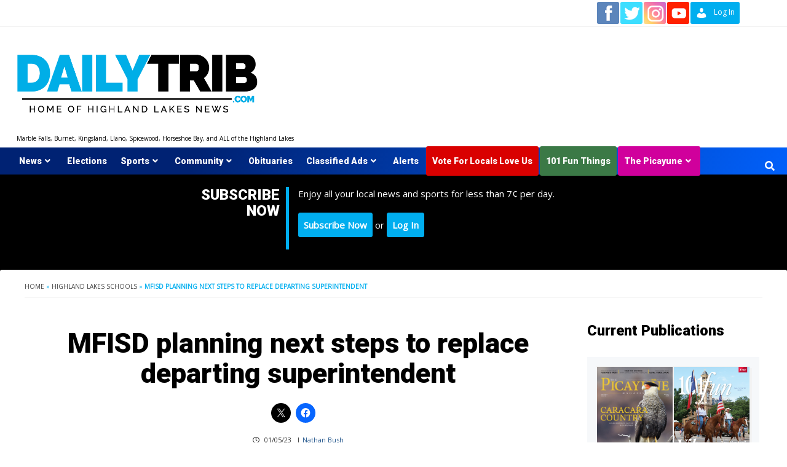

--- FILE ---
content_type: text/html; charset=UTF-8
request_url: https://www.dailytrib.com/2023/01/05/mfisd-planning-next-steps-to-replace-departing-superintendent/
body_size: 26167
content:
<!doctype html>
<html lang="en-US">
<head>
    <meta charset="UTF-8">
    <meta name="viewport" content="width=device-width, initial-scale=1">
    <link rel="profile" href="http://gmpg.org/xfn/11">

    <meta name='robots' content='index, follow, max-image-preview:large, max-snippet:-1, max-video-preview:-1' />

	<!-- This site is optimized with the Yoast SEO plugin v26.7 - https://yoast.com/wordpress/plugins/seo/ -->
	<title>MFISD planning next steps to replace departing superintendent - DailyTrib.com</title>
	<link rel="canonical" href="https://www.dailytrib.com/2023/01/05/mfisd-planning-next-steps-to-replace-departing-superintendent/" />
	<meta property="og:locale" content="en_US" />
	<meta property="og:type" content="article" />
	<meta property="og:title" content="MFISD planning next steps to replace departing superintendent - DailyTrib.com" />
	<meta property="og:description" content="The Marble Falls Independent School District Board of Trustees is holding a special meeting on..." />
	<meta property="og:url" content="https://www.dailytrib.com/2023/01/05/mfisd-planning-next-steps-to-replace-departing-superintendent/" />
	<meta property="og:site_name" content="DailyTrib.com" />
	<meta property="article:publisher" content="https://www.facebook.com/DailyTrib" />
	<meta property="article:published_time" content="2023-01-05T20:34:44+00:00" />
	<meta property="article:modified_time" content="2023-01-05T20:34:48+00:00" />
	<meta property="og:image" content="https://bucket-qcmpq1.s3.us-east-2.amazonaws.com/wp-content/uploads/2022/09/20143229/MFISD-administration-building-2022.jpg" />
	<meta property="og:image:width" content="1024" />
	<meta property="og:image:height" content="683" />
	<meta property="og:image:type" content="image/jpeg" />
	<meta name="author" content="Nathan Bush" />
	<meta name="twitter:card" content="summary_large_image" />
	<meta name="twitter:creator" content="@daily_trib" />
	<meta name="twitter:site" content="@daily_trib" />
	<meta name="twitter:label1" content="Written by" />
	<meta name="twitter:data1" content="Nathan Bush" />
	<meta name="twitter:label2" content="Est. reading time" />
	<meta name="twitter:data2" content="3 minutes" />
	<script type="application/ld+json" class="yoast-schema-graph">{"@context":"https://schema.org","@graph":[{"@type":"Article","@id":"https://www.dailytrib.com/2023/01/05/mfisd-planning-next-steps-to-replace-departing-superintendent/#article","isPartOf":{"@id":"https://www.dailytrib.com/2023/01/05/mfisd-planning-next-steps-to-replace-departing-superintendent/"},"author":{"name":"Nathan Bush","@id":"https://www.dailytrib.com/#/schema/person/18e1b0119790c3be1f101669c36576a7"},"headline":"MFISD planning next steps to replace departing superintendent","datePublished":"2023-01-05T20:34:44+00:00","dateModified":"2023-01-05T20:34:48+00:00","mainEntityOfPage":{"@id":"https://www.dailytrib.com/2023/01/05/mfisd-planning-next-steps-to-replace-departing-superintendent/"},"wordCount":624,"publisher":{"@id":"https://www.dailytrib.com/#organization"},"image":{"@id":"https://www.dailytrib.com/2023/01/05/mfisd-planning-next-steps-to-replace-departing-superintendent/#primaryimage"},"thumbnailUrl":"https://d2hl08zg7q4l7p.cloudfront.net/wp-content/uploads/2022/09/20143229/MFISD-administration-building-2022.jpg","keywords":["Chris Allen","Kevin Naumann","Marble Falls Independent School District","MFISD superintendent search"],"articleSection":["Featured Story - Home Slider","Highland Lakes Schools"],"inLanguage":"en-US"},{"@type":"WebPage","@id":"https://www.dailytrib.com/2023/01/05/mfisd-planning-next-steps-to-replace-departing-superintendent/","url":"https://www.dailytrib.com/2023/01/05/mfisd-planning-next-steps-to-replace-departing-superintendent/","name":"MFISD planning next steps to replace departing superintendent - DailyTrib.com","isPartOf":{"@id":"https://www.dailytrib.com/#website"},"primaryImageOfPage":{"@id":"https://www.dailytrib.com/2023/01/05/mfisd-planning-next-steps-to-replace-departing-superintendent/#primaryimage"},"image":{"@id":"https://www.dailytrib.com/2023/01/05/mfisd-planning-next-steps-to-replace-departing-superintendent/#primaryimage"},"thumbnailUrl":"https://d2hl08zg7q4l7p.cloudfront.net/wp-content/uploads/2022/09/20143229/MFISD-administration-building-2022.jpg","datePublished":"2023-01-05T20:34:44+00:00","dateModified":"2023-01-05T20:34:48+00:00","breadcrumb":{"@id":"https://www.dailytrib.com/2023/01/05/mfisd-planning-next-steps-to-replace-departing-superintendent/#breadcrumb"},"inLanguage":"en-US","potentialAction":[{"@type":"ReadAction","target":["https://www.dailytrib.com/2023/01/05/mfisd-planning-next-steps-to-replace-departing-superintendent/"]}]},{"@type":"ImageObject","inLanguage":"en-US","@id":"https://www.dailytrib.com/2023/01/05/mfisd-planning-next-steps-to-replace-departing-superintendent/#primaryimage","url":"https://d2hl08zg7q4l7p.cloudfront.net/wp-content/uploads/2022/09/20143229/MFISD-administration-building-2022.jpg","contentUrl":"https://d2hl08zg7q4l7p.cloudfront.net/wp-content/uploads/2022/09/20143229/MFISD-administration-building-2022.jpg","width":1024,"height":683},{"@type":"BreadcrumbList","@id":"https://www.dailytrib.com/2023/01/05/mfisd-planning-next-steps-to-replace-departing-superintendent/#breadcrumb","itemListElement":[{"@type":"ListItem","position":1,"name":"Home","item":"https://www.dailytrib.com/"},{"@type":"ListItem","position":2,"name":"Highland Lakes Schools","item":"https://www.dailytrib.com/category/schools/"},{"@type":"ListItem","position":3,"name":"MFISD planning next steps to replace departing superintendent"}]},{"@type":"WebSite","@id":"https://www.dailytrib.com/#website","url":"https://www.dailytrib.com/","name":"DailyTrib.com","description":"Marble Falls, Burnet, Kingsland, Llano, Spicewood, Horseshoe Bay, and ALL of the Highland Lakes","publisher":{"@id":"https://www.dailytrib.com/#organization"},"potentialAction":[{"@type":"SearchAction","target":{"@type":"EntryPoint","urlTemplate":"https://www.dailytrib.com/?s={search_term_string}"},"query-input":{"@type":"PropertyValueSpecification","valueRequired":true,"valueName":"search_term_string"}}],"inLanguage":"en-US"},{"@type":"Organization","@id":"https://www.dailytrib.com/#organization","name":"DailyTrib.com","url":"https://www.dailytrib.com/","logo":{"@type":"ImageObject","inLanguage":"en-US","@id":"https://www.dailytrib.com/#/schema/logo/image/","url":"https://d2hl08zg7q4l7p.cloudfront.net/wp-content/uploads/2019/11/29154507/dt_logo.png","contentUrl":"https://d2hl08zg7q4l7p.cloudfront.net/wp-content/uploads/2019/11/29154507/dt_logo.png","width":540,"height":87,"caption":"DailyTrib.com"},"image":{"@id":"https://www.dailytrib.com/#/schema/logo/image/"},"sameAs":["https://www.facebook.com/DailyTrib","https://x.com/daily_trib","https://www.instagram.com/thepicayune/"]},{"@type":"Person","@id":"https://www.dailytrib.com/#/schema/person/18e1b0119790c3be1f101669c36576a7","name":"Nathan Bush","image":{"@type":"ImageObject","inLanguage":"en-US","@id":"https://www.dailytrib.com/#/schema/person/image/","url":"https://secure.gravatar.com/avatar/be2a0cc75b7ecacc95e0ed7f25fb3d50b52cff0a11c1933845cf8c1a9ee4980f?s=96&d=mm&r=pg","contentUrl":"https://secure.gravatar.com/avatar/be2a0cc75b7ecacc95e0ed7f25fb3d50b52cff0a11c1933845cf8c1a9ee4980f?s=96&d=mm&r=pg","caption":"Nathan Bush"},"url":"https://www.dailytrib.com/author/nathanthepicayune-com/"}]}</script>
	<!-- / Yoast SEO plugin. -->


<link rel='dns-prefetch' href='//www.googletagmanager.com' />
<link rel='dns-prefetch' href='//stats.wp.com' />
<link rel="alternate" title="oEmbed (JSON)" type="application/json+oembed" href="https://www.dailytrib.com/wp-json/oembed/1.0/embed?url=https%3A%2F%2Fwww.dailytrib.com%2F2023%2F01%2F05%2Fmfisd-planning-next-steps-to-replace-departing-superintendent%2F" />
<link rel="alternate" title="oEmbed (XML)" type="text/xml+oembed" href="https://www.dailytrib.com/wp-json/oembed/1.0/embed?url=https%3A%2F%2Fwww.dailytrib.com%2F2023%2F01%2F05%2Fmfisd-planning-next-steps-to-replace-departing-superintendent%2F&#038;format=xml" />
<style id='wp-img-auto-sizes-contain-inline-css' type='text/css'>
img:is([sizes=auto i],[sizes^="auto," i]){contain-intrinsic-size:3000px 1500px}
/*# sourceURL=wp-img-auto-sizes-contain-inline-css */
</style>
<style id='wp-emoji-styles-inline-css' type='text/css'>

	img.wp-smiley, img.emoji {
		display: inline !important;
		border: none !important;
		box-shadow: none !important;
		height: 1em !important;
		width: 1em !important;
		margin: 0 0.07em !important;
		vertical-align: -0.1em !important;
		background: none !important;
		padding: 0 !important;
	}
/*# sourceURL=wp-emoji-styles-inline-css */
</style>
<style id='wp-block-library-inline-css' type='text/css'>
:root{--wp-block-synced-color:#7a00df;--wp-block-synced-color--rgb:122,0,223;--wp-bound-block-color:var(--wp-block-synced-color);--wp-editor-canvas-background:#ddd;--wp-admin-theme-color:#007cba;--wp-admin-theme-color--rgb:0,124,186;--wp-admin-theme-color-darker-10:#006ba1;--wp-admin-theme-color-darker-10--rgb:0,107,160.5;--wp-admin-theme-color-darker-20:#005a87;--wp-admin-theme-color-darker-20--rgb:0,90,135;--wp-admin-border-width-focus:2px}@media (min-resolution:192dpi){:root{--wp-admin-border-width-focus:1.5px}}.wp-element-button{cursor:pointer}:root .has-very-light-gray-background-color{background-color:#eee}:root .has-very-dark-gray-background-color{background-color:#313131}:root .has-very-light-gray-color{color:#eee}:root .has-very-dark-gray-color{color:#313131}:root .has-vivid-green-cyan-to-vivid-cyan-blue-gradient-background{background:linear-gradient(135deg,#00d084,#0693e3)}:root .has-purple-crush-gradient-background{background:linear-gradient(135deg,#34e2e4,#4721fb 50%,#ab1dfe)}:root .has-hazy-dawn-gradient-background{background:linear-gradient(135deg,#faaca8,#dad0ec)}:root .has-subdued-olive-gradient-background{background:linear-gradient(135deg,#fafae1,#67a671)}:root .has-atomic-cream-gradient-background{background:linear-gradient(135deg,#fdd79a,#004a59)}:root .has-nightshade-gradient-background{background:linear-gradient(135deg,#330968,#31cdcf)}:root .has-midnight-gradient-background{background:linear-gradient(135deg,#020381,#2874fc)}:root{--wp--preset--font-size--normal:16px;--wp--preset--font-size--huge:42px}.has-regular-font-size{font-size:1em}.has-larger-font-size{font-size:2.625em}.has-normal-font-size{font-size:var(--wp--preset--font-size--normal)}.has-huge-font-size{font-size:var(--wp--preset--font-size--huge)}.has-text-align-center{text-align:center}.has-text-align-left{text-align:left}.has-text-align-right{text-align:right}.has-fit-text{white-space:nowrap!important}#end-resizable-editor-section{display:none}.aligncenter{clear:both}.items-justified-left{justify-content:flex-start}.items-justified-center{justify-content:center}.items-justified-right{justify-content:flex-end}.items-justified-space-between{justify-content:space-between}.screen-reader-text{border:0;clip-path:inset(50%);height:1px;margin:-1px;overflow:hidden;padding:0;position:absolute;width:1px;word-wrap:normal!important}.screen-reader-text:focus{background-color:#ddd;clip-path:none;color:#444;display:block;font-size:1em;height:auto;left:5px;line-height:normal;padding:15px 23px 14px;text-decoration:none;top:5px;width:auto;z-index:100000}html :where(.has-border-color){border-style:solid}html :where([style*=border-top-color]){border-top-style:solid}html :where([style*=border-right-color]){border-right-style:solid}html :where([style*=border-bottom-color]){border-bottom-style:solid}html :where([style*=border-left-color]){border-left-style:solid}html :where([style*=border-width]){border-style:solid}html :where([style*=border-top-width]){border-top-style:solid}html :where([style*=border-right-width]){border-right-style:solid}html :where([style*=border-bottom-width]){border-bottom-style:solid}html :where([style*=border-left-width]){border-left-style:solid}html :where(img[class*=wp-image-]){height:auto;max-width:100%}:where(figure){margin:0 0 1em}html :where(.is-position-sticky){--wp-admin--admin-bar--position-offset:var(--wp-admin--admin-bar--height,0px)}@media screen and (max-width:600px){html :where(.is-position-sticky){--wp-admin--admin-bar--position-offset:0px}}

/*# sourceURL=wp-block-library-inline-css */
</style><style id='wp-block-heading-inline-css' type='text/css'>
h1:where(.wp-block-heading).has-background,h2:where(.wp-block-heading).has-background,h3:where(.wp-block-heading).has-background,h4:where(.wp-block-heading).has-background,h5:where(.wp-block-heading).has-background,h6:where(.wp-block-heading).has-background{padding:1.25em 2.375em}h1.has-text-align-left[style*=writing-mode]:where([style*=vertical-lr]),h1.has-text-align-right[style*=writing-mode]:where([style*=vertical-rl]),h2.has-text-align-left[style*=writing-mode]:where([style*=vertical-lr]),h2.has-text-align-right[style*=writing-mode]:where([style*=vertical-rl]),h3.has-text-align-left[style*=writing-mode]:where([style*=vertical-lr]),h3.has-text-align-right[style*=writing-mode]:where([style*=vertical-rl]),h4.has-text-align-left[style*=writing-mode]:where([style*=vertical-lr]),h4.has-text-align-right[style*=writing-mode]:where([style*=vertical-rl]),h5.has-text-align-left[style*=writing-mode]:where([style*=vertical-lr]),h5.has-text-align-right[style*=writing-mode]:where([style*=vertical-rl]),h6.has-text-align-left[style*=writing-mode]:where([style*=vertical-lr]),h6.has-text-align-right[style*=writing-mode]:where([style*=vertical-rl]){rotate:180deg}
/*# sourceURL=https://www.dailytrib.com/wp-includes/blocks/heading/style.min.css */
</style>
<style id='wp-block-columns-inline-css' type='text/css'>
.wp-block-columns{box-sizing:border-box;display:flex;flex-wrap:wrap!important}@media (min-width:782px){.wp-block-columns{flex-wrap:nowrap!important}}.wp-block-columns{align-items:normal!important}.wp-block-columns.are-vertically-aligned-top{align-items:flex-start}.wp-block-columns.are-vertically-aligned-center{align-items:center}.wp-block-columns.are-vertically-aligned-bottom{align-items:flex-end}@media (max-width:781px){.wp-block-columns:not(.is-not-stacked-on-mobile)>.wp-block-column{flex-basis:100%!important}}@media (min-width:782px){.wp-block-columns:not(.is-not-stacked-on-mobile)>.wp-block-column{flex-basis:0;flex-grow:1}.wp-block-columns:not(.is-not-stacked-on-mobile)>.wp-block-column[style*=flex-basis]{flex-grow:0}}.wp-block-columns.is-not-stacked-on-mobile{flex-wrap:nowrap!important}.wp-block-columns.is-not-stacked-on-mobile>.wp-block-column{flex-basis:0;flex-grow:1}.wp-block-columns.is-not-stacked-on-mobile>.wp-block-column[style*=flex-basis]{flex-grow:0}:where(.wp-block-columns){margin-bottom:1.75em}:where(.wp-block-columns.has-background){padding:1.25em 2.375em}.wp-block-column{flex-grow:1;min-width:0;overflow-wrap:break-word;word-break:break-word}.wp-block-column.is-vertically-aligned-top{align-self:flex-start}.wp-block-column.is-vertically-aligned-center{align-self:center}.wp-block-column.is-vertically-aligned-bottom{align-self:flex-end}.wp-block-column.is-vertically-aligned-stretch{align-self:stretch}.wp-block-column.is-vertically-aligned-bottom,.wp-block-column.is-vertically-aligned-center,.wp-block-column.is-vertically-aligned-top{width:100%}
/*# sourceURL=https://www.dailytrib.com/wp-includes/blocks/columns/style.min.css */
</style>
<style id='wp-block-group-inline-css' type='text/css'>
.wp-block-group{box-sizing:border-box}:where(.wp-block-group.wp-block-group-is-layout-constrained){position:relative}
/*# sourceURL=https://www.dailytrib.com/wp-includes/blocks/group/style.min.css */
</style>
<style id='global-styles-inline-css' type='text/css'>
:root{--wp--preset--aspect-ratio--square: 1;--wp--preset--aspect-ratio--4-3: 4/3;--wp--preset--aspect-ratio--3-4: 3/4;--wp--preset--aspect-ratio--3-2: 3/2;--wp--preset--aspect-ratio--2-3: 2/3;--wp--preset--aspect-ratio--16-9: 16/9;--wp--preset--aspect-ratio--9-16: 9/16;--wp--preset--color--black: #000000;--wp--preset--color--cyan-bluish-gray: #abb8c3;--wp--preset--color--white: #ffffff;--wp--preset--color--pale-pink: #f78da7;--wp--preset--color--vivid-red: #cf2e2e;--wp--preset--color--luminous-vivid-orange: #ff6900;--wp--preset--color--luminous-vivid-amber: #fcb900;--wp--preset--color--light-green-cyan: #7bdcb5;--wp--preset--color--vivid-green-cyan: #00d084;--wp--preset--color--pale-cyan-blue: #8ed1fc;--wp--preset--color--vivid-cyan-blue: #0693e3;--wp--preset--color--vivid-purple: #9b51e0;--wp--preset--gradient--vivid-cyan-blue-to-vivid-purple: linear-gradient(135deg,rgb(6,147,227) 0%,rgb(155,81,224) 100%);--wp--preset--gradient--light-green-cyan-to-vivid-green-cyan: linear-gradient(135deg,rgb(122,220,180) 0%,rgb(0,208,130) 100%);--wp--preset--gradient--luminous-vivid-amber-to-luminous-vivid-orange: linear-gradient(135deg,rgb(252,185,0) 0%,rgb(255,105,0) 100%);--wp--preset--gradient--luminous-vivid-orange-to-vivid-red: linear-gradient(135deg,rgb(255,105,0) 0%,rgb(207,46,46) 100%);--wp--preset--gradient--very-light-gray-to-cyan-bluish-gray: linear-gradient(135deg,rgb(238,238,238) 0%,rgb(169,184,195) 100%);--wp--preset--gradient--cool-to-warm-spectrum: linear-gradient(135deg,rgb(74,234,220) 0%,rgb(151,120,209) 20%,rgb(207,42,186) 40%,rgb(238,44,130) 60%,rgb(251,105,98) 80%,rgb(254,248,76) 100%);--wp--preset--gradient--blush-light-purple: linear-gradient(135deg,rgb(255,206,236) 0%,rgb(152,150,240) 100%);--wp--preset--gradient--blush-bordeaux: linear-gradient(135deg,rgb(254,205,165) 0%,rgb(254,45,45) 50%,rgb(107,0,62) 100%);--wp--preset--gradient--luminous-dusk: linear-gradient(135deg,rgb(255,203,112) 0%,rgb(199,81,192) 50%,rgb(65,88,208) 100%);--wp--preset--gradient--pale-ocean: linear-gradient(135deg,rgb(255,245,203) 0%,rgb(182,227,212) 50%,rgb(51,167,181) 100%);--wp--preset--gradient--electric-grass: linear-gradient(135deg,rgb(202,248,128) 0%,rgb(113,206,126) 100%);--wp--preset--gradient--midnight: linear-gradient(135deg,rgb(2,3,129) 0%,rgb(40,116,252) 100%);--wp--preset--font-size--small: 13px;--wp--preset--font-size--medium: 20px;--wp--preset--font-size--large: 36px;--wp--preset--font-size--x-large: 42px;--wp--preset--spacing--20: 0.44rem;--wp--preset--spacing--30: 0.67rem;--wp--preset--spacing--40: 1rem;--wp--preset--spacing--50: 1.5rem;--wp--preset--spacing--60: 2.25rem;--wp--preset--spacing--70: 3.38rem;--wp--preset--spacing--80: 5.06rem;--wp--preset--shadow--natural: 6px 6px 9px rgba(0, 0, 0, 0.2);--wp--preset--shadow--deep: 12px 12px 50px rgba(0, 0, 0, 0.4);--wp--preset--shadow--sharp: 6px 6px 0px rgba(0, 0, 0, 0.2);--wp--preset--shadow--outlined: 6px 6px 0px -3px rgb(255, 255, 255), 6px 6px rgb(0, 0, 0);--wp--preset--shadow--crisp: 6px 6px 0px rgb(0, 0, 0);}:where(.is-layout-flex){gap: 0.5em;}:where(.is-layout-grid){gap: 0.5em;}body .is-layout-flex{display: flex;}.is-layout-flex{flex-wrap: wrap;align-items: center;}.is-layout-flex > :is(*, div){margin: 0;}body .is-layout-grid{display: grid;}.is-layout-grid > :is(*, div){margin: 0;}:where(.wp-block-columns.is-layout-flex){gap: 2em;}:where(.wp-block-columns.is-layout-grid){gap: 2em;}:where(.wp-block-post-template.is-layout-flex){gap: 1.25em;}:where(.wp-block-post-template.is-layout-grid){gap: 1.25em;}.has-black-color{color: var(--wp--preset--color--black) !important;}.has-cyan-bluish-gray-color{color: var(--wp--preset--color--cyan-bluish-gray) !important;}.has-white-color{color: var(--wp--preset--color--white) !important;}.has-pale-pink-color{color: var(--wp--preset--color--pale-pink) !important;}.has-vivid-red-color{color: var(--wp--preset--color--vivid-red) !important;}.has-luminous-vivid-orange-color{color: var(--wp--preset--color--luminous-vivid-orange) !important;}.has-luminous-vivid-amber-color{color: var(--wp--preset--color--luminous-vivid-amber) !important;}.has-light-green-cyan-color{color: var(--wp--preset--color--light-green-cyan) !important;}.has-vivid-green-cyan-color{color: var(--wp--preset--color--vivid-green-cyan) !important;}.has-pale-cyan-blue-color{color: var(--wp--preset--color--pale-cyan-blue) !important;}.has-vivid-cyan-blue-color{color: var(--wp--preset--color--vivid-cyan-blue) !important;}.has-vivid-purple-color{color: var(--wp--preset--color--vivid-purple) !important;}.has-black-background-color{background-color: var(--wp--preset--color--black) !important;}.has-cyan-bluish-gray-background-color{background-color: var(--wp--preset--color--cyan-bluish-gray) !important;}.has-white-background-color{background-color: var(--wp--preset--color--white) !important;}.has-pale-pink-background-color{background-color: var(--wp--preset--color--pale-pink) !important;}.has-vivid-red-background-color{background-color: var(--wp--preset--color--vivid-red) !important;}.has-luminous-vivid-orange-background-color{background-color: var(--wp--preset--color--luminous-vivid-orange) !important;}.has-luminous-vivid-amber-background-color{background-color: var(--wp--preset--color--luminous-vivid-amber) !important;}.has-light-green-cyan-background-color{background-color: var(--wp--preset--color--light-green-cyan) !important;}.has-vivid-green-cyan-background-color{background-color: var(--wp--preset--color--vivid-green-cyan) !important;}.has-pale-cyan-blue-background-color{background-color: var(--wp--preset--color--pale-cyan-blue) !important;}.has-vivid-cyan-blue-background-color{background-color: var(--wp--preset--color--vivid-cyan-blue) !important;}.has-vivid-purple-background-color{background-color: var(--wp--preset--color--vivid-purple) !important;}.has-black-border-color{border-color: var(--wp--preset--color--black) !important;}.has-cyan-bluish-gray-border-color{border-color: var(--wp--preset--color--cyan-bluish-gray) !important;}.has-white-border-color{border-color: var(--wp--preset--color--white) !important;}.has-pale-pink-border-color{border-color: var(--wp--preset--color--pale-pink) !important;}.has-vivid-red-border-color{border-color: var(--wp--preset--color--vivid-red) !important;}.has-luminous-vivid-orange-border-color{border-color: var(--wp--preset--color--luminous-vivid-orange) !important;}.has-luminous-vivid-amber-border-color{border-color: var(--wp--preset--color--luminous-vivid-amber) !important;}.has-light-green-cyan-border-color{border-color: var(--wp--preset--color--light-green-cyan) !important;}.has-vivid-green-cyan-border-color{border-color: var(--wp--preset--color--vivid-green-cyan) !important;}.has-pale-cyan-blue-border-color{border-color: var(--wp--preset--color--pale-cyan-blue) !important;}.has-vivid-cyan-blue-border-color{border-color: var(--wp--preset--color--vivid-cyan-blue) !important;}.has-vivid-purple-border-color{border-color: var(--wp--preset--color--vivid-purple) !important;}.has-vivid-cyan-blue-to-vivid-purple-gradient-background{background: var(--wp--preset--gradient--vivid-cyan-blue-to-vivid-purple) !important;}.has-light-green-cyan-to-vivid-green-cyan-gradient-background{background: var(--wp--preset--gradient--light-green-cyan-to-vivid-green-cyan) !important;}.has-luminous-vivid-amber-to-luminous-vivid-orange-gradient-background{background: var(--wp--preset--gradient--luminous-vivid-amber-to-luminous-vivid-orange) !important;}.has-luminous-vivid-orange-to-vivid-red-gradient-background{background: var(--wp--preset--gradient--luminous-vivid-orange-to-vivid-red) !important;}.has-very-light-gray-to-cyan-bluish-gray-gradient-background{background: var(--wp--preset--gradient--very-light-gray-to-cyan-bluish-gray) !important;}.has-cool-to-warm-spectrum-gradient-background{background: var(--wp--preset--gradient--cool-to-warm-spectrum) !important;}.has-blush-light-purple-gradient-background{background: var(--wp--preset--gradient--blush-light-purple) !important;}.has-blush-bordeaux-gradient-background{background: var(--wp--preset--gradient--blush-bordeaux) !important;}.has-luminous-dusk-gradient-background{background: var(--wp--preset--gradient--luminous-dusk) !important;}.has-pale-ocean-gradient-background{background: var(--wp--preset--gradient--pale-ocean) !important;}.has-electric-grass-gradient-background{background: var(--wp--preset--gradient--electric-grass) !important;}.has-midnight-gradient-background{background: var(--wp--preset--gradient--midnight) !important;}.has-small-font-size{font-size: var(--wp--preset--font-size--small) !important;}.has-medium-font-size{font-size: var(--wp--preset--font-size--medium) !important;}.has-large-font-size{font-size: var(--wp--preset--font-size--large) !important;}.has-x-large-font-size{font-size: var(--wp--preset--font-size--x-large) !important;}
:where(.wp-block-columns.is-layout-flex){gap: 2em;}:where(.wp-block-columns.is-layout-grid){gap: 2em;}
/*# sourceURL=global-styles-inline-css */
</style>
<style id='core-block-supports-inline-css' type='text/css'>
.wp-container-core-columns-is-layout-9d6595d7{flex-wrap:nowrap;}
/*# sourceURL=core-block-supports-inline-css */
</style>

<style id='classic-theme-styles-inline-css' type='text/css'>
/*! This file is auto-generated */
.wp-block-button__link{color:#fff;background-color:#32373c;border-radius:9999px;box-shadow:none;text-decoration:none;padding:calc(.667em + 2px) calc(1.333em + 2px);font-size:1.125em}.wp-block-file__button{background:#32373c;color:#fff;text-decoration:none}
/*# sourceURL=/wp-includes/css/classic-themes.min.css */
</style>
<link rel='stylesheet' id='wp-components-css' href='https://www.dailytrib.com/wp-includes/css/dist/components/style.min.css?ver=6.9' type='text/css' media='all' />
<link rel='stylesheet' id='wp-preferences-css' href='https://www.dailytrib.com/wp-includes/css/dist/preferences/style.min.css?ver=6.9' type='text/css' media='all' />
<link rel='stylesheet' id='wp-block-editor-css' href='https://www.dailytrib.com/wp-includes/css/dist/block-editor/style.min.css?ver=6.9' type='text/css' media='all' />
<link rel='stylesheet' id='popup-maker-block-library-style-css' href='https://www.dailytrib.com/wp-content/plugins/popup-maker/dist/packages/block-library-style.css?ver=dbea705cfafe089d65f1' type='text/css' media='all' />
<link rel='stylesheet' id='contact-form-7-css' href='https://www.dailytrib.com/wp-content/plugins/contact-form-7/includes/css/styles.css?ver=6.1.4' type='text/css' media='all' />
<style id='contact-form-7-inline-css' type='text/css'>
.wpcf7 .wpcf7-recaptcha iframe {margin-bottom: 0;}.wpcf7 .wpcf7-recaptcha[data-align="center"] > div {margin: 0 auto;}.wpcf7 .wpcf7-recaptcha[data-align="right"] > div {margin: 0 0 0 auto;}
/*# sourceURL=contact-form-7-inline-css */
</style>
<link rel='stylesheet' id='menu-image-css' href='https://www.dailytrib.com/wp-content/plugins/menu-image/includes/css/menu-image.css?ver=3.13' type='text/css' media='all' />
<link rel='stylesheet' id='dashicons-css' href='https://www.dailytrib.com/wp-includes/css/dashicons.min.css?ver=6.9' type='text/css' media='all' />
<link rel='stylesheet' id='pmpro_frontend_base-css' href='https://www.dailytrib.com/wp-content/plugins/paid-memberships-pro/css/frontend/base.css?ver=3.6.3' type='text/css' media='all' />
<link rel='stylesheet' id='pmpro_frontend_variation_1-css' href='https://www.dailytrib.com/wp-content/plugins/paid-memberships-pro/css/frontend/variation_1.css?ver=3.6.3' type='text/css' media='all' />
<link rel='stylesheet' id='pmprorh_frontend-css' href='https://www.dailytrib.com/wp-content/plugins/pmpro-mailchimp/css/pmpromc.css?ver=6.9' type='text/css' media='all' />
<link rel='stylesheet' id='mc4wp-form-themes-css' href='https://www.dailytrib.com/wp-content/plugins/mailchimp-for-wp/assets/css/form-themes.css?ver=4.10.9' type='text/css' media='all' />
<link rel='stylesheet' id='font-awesome-v5-css' href='https://www.dailytrib.com/wp-content/themes/dailytrib/assets/font-awesome-v5/css/fontawesome-all.min.css?ver=6.9' type='text/css' media='all' />
<link rel='stylesheet' id='bootstrap-css' href='https://www.dailytrib.com/wp-content/themes/dailytrib/assets/bootstrap/css/bootstrap.min.css?ver=6.9' type='text/css' media='all' />
<link rel='stylesheet' id='covernews-style-css' href='https://www.dailytrib.com/wp-content/themes/dailytrib/style.css?ver=6.9' type='text/css' media='all' />
<link rel='stylesheet' id='slick-css' href='https://www.dailytrib.com/wp-content/themes/dailytrib/assets/slick/css/slick.min.css?ver=6.9' type='text/css' media='all' />
<link rel='stylesheet' id='awpcp-font-awesome-css' href='https://www.dailytrib.com/wp-content/plugins/another-wordpress-classifieds-plugin/resources/vendors/fontawesome/css/all.min.css?ver=5.2.0' type='text/css' media='all' />
<link rel='stylesheet' id='awpcp-frontend-style-css' href='https://www.dailytrib.com/wp-content/plugins/another-wordpress-classifieds-plugin/resources/css/awpcpstyle.css?ver=4.4.3' type='text/css' media='all' />
<link rel='stylesheet' id='wp-block-paragraph-css' href='https://www.dailytrib.com/wp-includes/blocks/paragraph/style.min.css?ver=6.9' type='text/css' media='all' />
<link rel='stylesheet' id='sharedaddy-css' href='https://www.dailytrib.com/wp-content/plugins/jetpack/modules/sharedaddy/sharing.css?ver=15.4' type='text/css' media='all' />
<link rel='stylesheet' id='social-logos-css' href='https://www.dailytrib.com/wp-content/plugins/jetpack/_inc/social-logos/social-logos.min.css?ver=15.4' type='text/css' media='all' />
<script type="text/javascript" src="https://www.dailytrib.com/wp-includes/js/jquery/jquery.min.js?ver=3.7.1" id="jquery-core-js"></script>
<script type="text/javascript" src="https://www.dailytrib.com/wp-includes/js/jquery/jquery-migrate.min.js?ver=3.4.1" id="jquery-migrate-js"></script>

<!-- Google tag (gtag.js) snippet added by Site Kit -->
<!-- Google Analytics snippet added by Site Kit -->
<script type="text/javascript" src="https://www.googletagmanager.com/gtag/js?id=GT-K822QTL" id="google_gtagjs-js" async></script>
<script type="text/javascript" id="google_gtagjs-js-after">
/* <![CDATA[ */
window.dataLayer = window.dataLayer || [];function gtag(){dataLayer.push(arguments);}
gtag("set","linker",{"domains":["www.dailytrib.com"]});
gtag("js", new Date());
gtag("set", "developer_id.dZTNiMT", true);
gtag("config", "GT-K822QTL");
//# sourceURL=google_gtagjs-js-after
/* ]]> */
</script>
<link rel="https://api.w.org/" href="https://www.dailytrib.com/wp-json/" /><link rel="alternate" title="JSON" type="application/json" href="https://www.dailytrib.com/wp-json/wp/v2/posts/97384" /><link rel="EditURI" type="application/rsd+xml" title="RSD" href="https://www.dailytrib.com/xmlrpc.php?rsd" />
<meta name="generator" content="WordPress 6.9" />
<link rel='shortlink' href='https://www.dailytrib.com/?p=97384' />

<!-- This site is using AdRotate v5.17.2 to display their advertisements - https://ajdg.solutions/ -->
<!-- AdRotate CSS -->
<style type="text/css" media="screen">
	.g { margin:0px; padding:0px; overflow:hidden; line-height:1; zoom:1; }
	.g img { height:auto; }
	.g-col { position:relative; float:left; }
	.g-col:first-child { margin-left: 0; }
	.g-col:last-child { margin-right: 0; }
	.g-1 { min-width:1px; max-width:402px; }
	.b-1 { margin:1px; }
	.g-9 { min-width:0px; max-width:400px; }
	.b-9 { margin:0px; }
	.g-11 { min-width:0px; max-width:800px; }
	.b-11 { margin:0px; }
	.g-16 { min-width:5px; max-width:820px; float:left; clear:left; }
	.b-16 { margin:5px; }
	@media only screen and (max-width: 480px) {
		.g-col, .g-dyn, .g-single { width:100%; margin-left:0; margin-right:0; }
	}
</style>
<!-- /AdRotate CSS -->

<meta name="generator" content="Site Kit by Google 1.170.0" /><style id="pmpro_colors">:root {
	--pmpro--color--base: #ffffff;
	--pmpro--color--contrast: #222222;
	--pmpro--color--accent: #00aeef;
	--pmpro--color--accent--variation: hsl( 196,100%,70.5% );
	--pmpro--color--border--variation: hsl( 0,0%,91% );
}</style>	<style>img#wpstats{display:none}</style>
		        <style type="text/css">
                        .site-title a,
            .site-header .site-branding .site-title a:visited,
            .site-header .site-branding .site-title a:hover,
            .site-description {
                color: #000000;
            }

            .site-branding .site-title {
                font-size: 12px;
            }

            @media only screen and (max-width: 640px) {
                .header-layout-3 .site-header .site-branding .site-title,
                .site-branding .site-title {
                    font-size: 60px;

                }
              }   

           @media only screen and (max-width: 375px) {
               .header-layout-3 .site-header .site-branding .site-title,
               .site-branding .site-title {
                        font-size: 50px;

                    }
                }
                
            

        </style>
        <style type="text/css" id="custom-background-css">
body.custom-background { background-color: #ffffff; }
</style>
	<link rel="canonical" href="https://www.dailytrib.com/2023/01/05/mfisd-planning-next-steps-to-replace-departing-superintendent/" />

<!-- Google Tag Manager snippet added by Site Kit -->
<script type="text/javascript">
/* <![CDATA[ */

			( function( w, d, s, l, i ) {
				w[l] = w[l] || [];
				w[l].push( {'gtm.start': new Date().getTime(), event: 'gtm.js'} );
				var f = d.getElementsByTagName( s )[0],
					j = d.createElement( s ), dl = l != 'dataLayer' ? '&l=' + l : '';
				j.async = true;
				j.src = 'https://www.googletagmanager.com/gtm.js?id=' + i + dl;
				f.parentNode.insertBefore( j, f );
			} )( window, document, 'script', 'dataLayer', 'GTM-PMHZJG3' );
			
/* ]]> */
</script>

<!-- End Google Tag Manager snippet added by Site Kit -->
<link rel="icon" href="https://d2hl08zg7q4l7p.cloudfront.net/wp-content/uploads/2024/05/13132403/cropped-DailyTribNW-2024-favicon-1-32x32.png" sizes="32x32" />
<link rel="icon" href="https://d2hl08zg7q4l7p.cloudfront.net/wp-content/uploads/2024/05/13132403/cropped-DailyTribNW-2024-favicon-1-192x192.png" sizes="192x192" />
<link rel="apple-touch-icon" href="https://d2hl08zg7q4l7p.cloudfront.net/wp-content/uploads/2024/05/13132403/cropped-DailyTribNW-2024-favicon-1-180x180.png" />
<meta name="msapplication-TileImage" content="https://d2hl08zg7q4l7p.cloudfront.net/wp-content/uploads/2024/05/13132403/cropped-DailyTribNW-2024-favicon-1-270x270.png" />
		<style type="text/css" id="wp-custom-css">
			
.smallgap {
  gap: 1em !Important;
  margin-bottom: 5px !Important;
}

.pad15 {padding:15px}

.page-id-105009 .entry-content {
  margin: 1.5em auto 0;
  max-width: 1200px;
}

.page-id-105009 .content-area ul {
  margin-left: 0px;
}

.category-fox7 iframe {
  width: 100%!Important;
  height: 500px!Important;
}

.category-fox7 .aft-post-thumbnail-wrapper {
display:none
}
		</style>
			<script id="mcjs">!function(c,h,i,m,p){m=c.createElement(h),p=c.getElementsByTagName(h)[0],m.async=1,m.src=i,p.parentNode.insertBefore(m,p)}(document,"script","https://chimpstatic.com/mcjs-connected/js/users/e14b2047d6f0e0892ac69e5ec/0be3406ea67d5be5ebfecb138.js");</script>
</head>

<body class="pmpro-variation_1 wp-singular post-template-default single single-post postid-97384 single-format-standard custom-background wp-custom-logo wp-theme-dailytrib pmpro-body-level-required pmpro-body-level-9 pmpro-body-level-10 pmpro-body-level-11 pmpro-body-has-access default-content-layout align-content-left">
<div id="page" class="site">
    <a class="skip-link screen-reader-text" href="#content">Skip to content</a>

    <div class="header-layout-1">
                    <div class="top-masthead">
                <div class="container">
                    <div class="row">
                                                    <div class="col-xs-12 col-sm-12 col-md-12 device-center">
                                
                                <div class="top-navigation"><ul id="top-menu" class="menu"><li id="menu-item-11844" class="menu-item menu-item-type-custom menu-item-object-custom menu-item-11844"><a href="https://www.facebook.com/DailyTrib" class="menu-image-title-hide menu-image-not-hovered"><span class="menu-image-title-hide menu-image-title">Facebook</span><img width="36" height="36" src="https://d2hl08zg7q4l7p.cloudfront.net/wp-content/uploads/2018/05/30085512/facebook-1-36x36.png" class="menu-image menu-image-title-hide" alt="" decoding="async" data-attachment-id="89705" data-permalink="https://www.dailytrib.com/?attachment_id=89705" data-orig-file="https://d2hl08zg7q4l7p.cloudfront.net/wp-content/uploads/2018/05/30085512/facebook-1.png" data-orig-size="36,36" data-comments-opened="1" data-image-meta="{&quot;aperture&quot;:&quot;0&quot;,&quot;credit&quot;:&quot;&quot;,&quot;camera&quot;:&quot;&quot;,&quot;caption&quot;:&quot;&quot;,&quot;created_timestamp&quot;:&quot;0&quot;,&quot;copyright&quot;:&quot;&quot;,&quot;focal_length&quot;:&quot;0&quot;,&quot;iso&quot;:&quot;0&quot;,&quot;shutter_speed&quot;:&quot;0&quot;,&quot;title&quot;:&quot;&quot;,&quot;orientation&quot;:&quot;0&quot;}" data-image-title="facebook" data-image-description="" data-image-caption="" data-medium-file="https://d2hl08zg7q4l7p.cloudfront.net/wp-content/uploads/2018/05/30085512/facebook-1.png" data-large-file="https://d2hl08zg7q4l7p.cloudfront.net/wp-content/uploads/2018/05/30085512/facebook-1.png" /></a></li>
<li id="menu-item-74385" class="menu-item menu-item-type-custom menu-item-object-custom menu-item-74385"><a href="https://twitter.com/daily_trib" class="menu-image-title-hide menu-image-not-hovered"><span class="menu-image-title-hide menu-image-title">Twitter</span><img width="36" height="36" src="https://d2hl08zg7q4l7p.cloudfront.net/wp-content/uploads/2018/05/30085542/twitter-2-36x36.png" class="menu-image menu-image-title-hide" alt="" decoding="async" data-attachment-id="89709" data-permalink="https://www.dailytrib.com/?attachment_id=89709" data-orig-file="https://d2hl08zg7q4l7p.cloudfront.net/wp-content/uploads/2018/05/30085542/twitter-2.png" data-orig-size="36,36" data-comments-opened="1" data-image-meta="{&quot;aperture&quot;:&quot;0&quot;,&quot;credit&quot;:&quot;&quot;,&quot;camera&quot;:&quot;&quot;,&quot;caption&quot;:&quot;&quot;,&quot;created_timestamp&quot;:&quot;0&quot;,&quot;copyright&quot;:&quot;&quot;,&quot;focal_length&quot;:&quot;0&quot;,&quot;iso&quot;:&quot;0&quot;,&quot;shutter_speed&quot;:&quot;0&quot;,&quot;title&quot;:&quot;&quot;,&quot;orientation&quot;:&quot;0&quot;}" data-image-title="twitter" data-image-description="" data-image-caption="" data-medium-file="https://d2hl08zg7q4l7p.cloudfront.net/wp-content/uploads/2018/05/30085542/twitter-2.png" data-large-file="https://d2hl08zg7q4l7p.cloudfront.net/wp-content/uploads/2018/05/30085542/twitter-2.png" /></a></li>
<li id="menu-item-74386" class="menu-item menu-item-type-custom menu-item-object-custom menu-item-74386"><a href="https://www.instagram.com/dailytribnews/" class="menu-image-title-hide menu-image-not-hovered"><span class="menu-image-title-hide menu-image-title">Instagram</span><img width="36" height="36" src="https://d2hl08zg7q4l7p.cloudfront.net/wp-content/uploads/2018/05/30085514/instagram-1-36x36.png" class="menu-image menu-image-title-hide" alt="" decoding="async" data-attachment-id="89706" data-permalink="https://www.dailytrib.com/?attachment_id=89706" data-orig-file="https://d2hl08zg7q4l7p.cloudfront.net/wp-content/uploads/2018/05/30085514/instagram-1.png" data-orig-size="36,36" data-comments-opened="1" data-image-meta="{&quot;aperture&quot;:&quot;0&quot;,&quot;credit&quot;:&quot;&quot;,&quot;camera&quot;:&quot;&quot;,&quot;caption&quot;:&quot;&quot;,&quot;created_timestamp&quot;:&quot;0&quot;,&quot;copyright&quot;:&quot;&quot;,&quot;focal_length&quot;:&quot;0&quot;,&quot;iso&quot;:&quot;0&quot;,&quot;shutter_speed&quot;:&quot;0&quot;,&quot;title&quot;:&quot;&quot;,&quot;orientation&quot;:&quot;0&quot;}" data-image-title="instagram" data-image-description="" data-image-caption="" data-medium-file="https://d2hl08zg7q4l7p.cloudfront.net/wp-content/uploads/2018/05/30085514/instagram-1.png" data-large-file="https://d2hl08zg7q4l7p.cloudfront.net/wp-content/uploads/2018/05/30085514/instagram-1.png" /></a></li>
<li id="menu-item-74387" class="menu-item menu-item-type-custom menu-item-object-custom menu-item-74387"><a href="https://www.youtube.com/@dailytribvideos" class="menu-image-title-hide menu-image-not-hovered"><span class="menu-image-title-hide menu-image-title">Youtube</span><img width="36" height="36" src="https://d2hl08zg7q4l7p.cloudfront.net/wp-content/uploads/2018/05/30085515/youtube-1-36x36.png" class="menu-image menu-image-title-hide" alt="" decoding="async" data-attachment-id="89707" data-permalink="https://www.dailytrib.com/?attachment_id=89707" data-orig-file="https://d2hl08zg7q4l7p.cloudfront.net/wp-content/uploads/2018/05/30085515/youtube-1.png" data-orig-size="36,36" data-comments-opened="1" data-image-meta="{&quot;aperture&quot;:&quot;0&quot;,&quot;credit&quot;:&quot;&quot;,&quot;camera&quot;:&quot;&quot;,&quot;caption&quot;:&quot;&quot;,&quot;created_timestamp&quot;:&quot;0&quot;,&quot;copyright&quot;:&quot;&quot;,&quot;focal_length&quot;:&quot;0&quot;,&quot;iso&quot;:&quot;0&quot;,&quot;shutter_speed&quot;:&quot;0&quot;,&quot;title&quot;:&quot;&quot;,&quot;orientation&quot;:&quot;0&quot;}" data-image-title="youtube" data-image-description="" data-image-caption="" data-medium-file="https://d2hl08zg7q4l7p.cloudfront.net/wp-content/uploads/2018/05/30085515/youtube-1.png" data-large-file="https://d2hl08zg7q4l7p.cloudfront.net/wp-content/uploads/2018/05/30085515/youtube-1.png" /></a></li>
<li id="menu-item-78378" class="ma-menu menu-item menu-item-type-post_type menu-item-object-page menu-item-78378"><a href="https://www.dailytrib.com/subscription-account/"><span class="dashicons dashicons-admin-users after-menu-image-icons"></span><span class="menu-image-title-after menu-image-title">Log In</span></a></li>
<li id="menu-item-99000" class="ma-menu2 menu-item menu-item-type-post_type menu-item-object-page menu-item-99000"><a href="https://www.dailytrib.com/contact-us/"><span class="dashicons dashicons-email after-menu-image-icons"></span><span class="menu-image-title-after menu-image-title">Contact</span></a></li>
</ul></div>                            </div>
                                                                    </div>
                </div>
            </div> <!--    Topbar Ends-->
                <header id="masthead" class="site-header">
                        <div class="masthead-banner "
                 data-background="">
                <div class="container">
                    <div class="row">
                        <div class="col-md-4">
                            <div class="site-branding">
                                <a href="https://www.dailytrib.com/" class="custom-logo-link" rel="home"><img width="800" height="244" src="https://d2hl08zg7q4l7p.cloudfront.net/wp-content/uploads/2024/05/13094255/DailyTribNW-2024-1.png" class="custom-logo" alt="DailyTrib.com" decoding="async" fetchpriority="high" srcset="https://d2hl08zg7q4l7p.cloudfront.net/wp-content/uploads/2024/05/13094255/DailyTribNW-2024-1.png 800w, https://d2hl08zg7q4l7p.cloudfront.net/wp-content/uploads/2024/05/13094255/DailyTribNW-2024-1-300x92.png 300w, https://d2hl08zg7q4l7p.cloudfront.net/wp-content/uploads/2024/05/13094255/DailyTribNW-2024-1-350x107.png 350w, https://d2hl08zg7q4l7p.cloudfront.net/wp-content/uploads/2024/05/13094255/DailyTribNW-2024-1-768x234.png 768w, https://d2hl08zg7q4l7p.cloudfront.net/wp-content/uploads/2024/05/13094255/DailyTribNW-2024-1-600x183.png 600w, https://d2hl08zg7q4l7p.cloudfront.net/wp-content/uploads/2024/05/13094255/DailyTribNW-2024-1-24x7.png 24w, https://d2hl08zg7q4l7p.cloudfront.net/wp-content/uploads/2024/05/13094255/DailyTribNW-2024-1-36x11.png 36w, https://d2hl08zg7q4l7p.cloudfront.net/wp-content/uploads/2024/05/13094255/DailyTribNW-2024-1-48x15.png 48w" sizes="(max-width: 800px) 100vw, 800px" data-attachment-id="105566" data-permalink="https://www.dailytrib.com/dailytribnw-2024-2/" data-orig-file="https://d2hl08zg7q4l7p.cloudfront.net/wp-content/uploads/2024/05/13094255/DailyTribNW-2024-1.png" data-orig-size="800,244" data-comments-opened="1" data-image-meta="{&quot;aperture&quot;:&quot;0&quot;,&quot;credit&quot;:&quot;&quot;,&quot;camera&quot;:&quot;&quot;,&quot;caption&quot;:&quot;&quot;,&quot;created_timestamp&quot;:&quot;0&quot;,&quot;copyright&quot;:&quot;&quot;,&quot;focal_length&quot;:&quot;0&quot;,&quot;iso&quot;:&quot;0&quot;,&quot;shutter_speed&quot;:&quot;0&quot;,&quot;title&quot;:&quot;&quot;,&quot;orientation&quot;:&quot;0&quot;}" data-image-title="DailyTribNW-2024" data-image-description="" data-image-caption="" data-medium-file="https://d2hl08zg7q4l7p.cloudfront.net/wp-content/uploads/2024/05/13094255/DailyTribNW-2024-1-300x92.png" data-large-file="https://d2hl08zg7q4l7p.cloudfront.net/wp-content/uploads/2024/05/13094255/DailyTribNW-2024-1.png" /></a>                            </div>
                        </div>
                        <div class="col-md-8">
<div class = "widgetizedArea ad-banner"><!-- Error, Advert is not available at this time due to schedule/geolocation restrictions! --></div>                        </div>
						<div class="tag-line col-md-12">                                      <p class="site-description">Marble Falls, Burnet, Kingsland, Llano, Spicewood, Horseshoe Bay, and ALL of the Highland Lakes</p>
                                </div>
                                    
					</div>
                   
                </div>
            </div>
            <nav id="site-navigation" class="main-navigation">
                <div class="container">
                    <div class="row">
                        <div class="kol-12">
                            <div class="navigation-container">


                                <div class="cart-search">

                            <span class="af-search-click icon-search">
                                    <i class="fa fa-search"></i>
                            </span>
                                </div>


                                <span class="toggle-menu" aria-controls="primary-menu" aria-expanded="false">
                                <span class="screen-reader-text">Primary Menu</span>
                                 <i class="ham"></i>
                        </span>
                                <span class="af-mobile-site-title-wrap">
                            <a href="https://www.dailytrib.com/" class="custom-logo-link" rel="home"><img width="800" height="244" src="https://d2hl08zg7q4l7p.cloudfront.net/wp-content/uploads/2024/05/13094255/DailyTribNW-2024-1.png" class="custom-logo" alt="DailyTrib.com" decoding="async" srcset="https://d2hl08zg7q4l7p.cloudfront.net/wp-content/uploads/2024/05/13094255/DailyTribNW-2024-1.png 800w, https://d2hl08zg7q4l7p.cloudfront.net/wp-content/uploads/2024/05/13094255/DailyTribNW-2024-1-300x92.png 300w, https://d2hl08zg7q4l7p.cloudfront.net/wp-content/uploads/2024/05/13094255/DailyTribNW-2024-1-350x107.png 350w, https://d2hl08zg7q4l7p.cloudfront.net/wp-content/uploads/2024/05/13094255/DailyTribNW-2024-1-768x234.png 768w, https://d2hl08zg7q4l7p.cloudfront.net/wp-content/uploads/2024/05/13094255/DailyTribNW-2024-1-600x183.png 600w, https://d2hl08zg7q4l7p.cloudfront.net/wp-content/uploads/2024/05/13094255/DailyTribNW-2024-1-24x7.png 24w, https://d2hl08zg7q4l7p.cloudfront.net/wp-content/uploads/2024/05/13094255/DailyTribNW-2024-1-36x11.png 36w, https://d2hl08zg7q4l7p.cloudfront.net/wp-content/uploads/2024/05/13094255/DailyTribNW-2024-1-48x15.png 48w" sizes="(max-width: 800px) 100vw, 800px" data-attachment-id="105566" data-permalink="https://www.dailytrib.com/dailytribnw-2024-2/" data-orig-file="https://d2hl08zg7q4l7p.cloudfront.net/wp-content/uploads/2024/05/13094255/DailyTribNW-2024-1.png" data-orig-size="800,244" data-comments-opened="1" data-image-meta="{&quot;aperture&quot;:&quot;0&quot;,&quot;credit&quot;:&quot;&quot;,&quot;camera&quot;:&quot;&quot;,&quot;caption&quot;:&quot;&quot;,&quot;created_timestamp&quot;:&quot;0&quot;,&quot;copyright&quot;:&quot;&quot;,&quot;focal_length&quot;:&quot;0&quot;,&quot;iso&quot;:&quot;0&quot;,&quot;shutter_speed&quot;:&quot;0&quot;,&quot;title&quot;:&quot;&quot;,&quot;orientation&quot;:&quot;0&quot;}" data-image-title="DailyTribNW-2024" data-image-description="" data-image-caption="" data-medium-file="https://d2hl08zg7q4l7p.cloudfront.net/wp-content/uploads/2024/05/13094255/DailyTribNW-2024-1-300x92.png" data-large-file="https://d2hl08zg7q4l7p.cloudfront.net/wp-content/uploads/2024/05/13094255/DailyTribNW-2024-1.png" /></a>                                    <p class="site-title font-family-1">
                                <a href="https://www.dailytrib.com/"
                                   rel="home">DailyTrib.com</a>
                            </p>
                        </span><div class="desktop-only" style="disply:none">
                                <div class="menu main-menu"><ul id="primary-menu" class="menu"><li id="menu-item-105851" class="menu-item menu-item-type-taxonomy menu-item-object-category menu-item-has-children menu-item-105851"><a href="https://www.dailytrib.com/category/the_news/">News</a>
<ul class="sub-menu">
	<li id="menu-item-105852" class="menu-item menu-item-type-taxonomy menu-item-object-category menu-item-105852"><a href="https://www.dailytrib.com/category/the_news/business/">Business</a></li>
	<li id="menu-item-105853" class="menu-item menu-item-type-taxonomy menu-item-object-category menu-item-105853"><a href="https://www.dailytrib.com/category/the_news/crime-courtrooms/">Crime &amp; Courtrooms</a></li>
	<li id="menu-item-112406" class="menu-item menu-item-type-taxonomy menu-item-object-category menu-item-112406"><a href="https://www.dailytrib.com/category/the_news/fox7/">DailyTrib on Fox 7</a></li>
	<li id="menu-item-105854" class="menu-item menu-item-type-taxonomy menu-item-object-category menu-item-has-children menu-item-105854"><a href="https://www.dailytrib.com/category/government/">Government</a>
	<ul class="sub-menu">
		<li id="menu-item-105873" class="menu-item menu-item-type-taxonomy menu-item-object-category menu-item-105873"><a href="https://www.dailytrib.com/category/government/burnet-county/">Burnet County</a></li>
		<li id="menu-item-105875" class="menu-item menu-item-type-taxonomy menu-item-object-category menu-item-105875"><a href="https://www.dailytrib.com/category/government/central-texas-groundwater-conservation-district/">CTG Conservation District</a></li>
		<li id="menu-item-105876" class="menu-item menu-item-type-taxonomy menu-item-object-category menu-item-105876"><a href="https://www.dailytrib.com/category/government/kmud/">KMUD</a></li>
		<li id="menu-item-105877" class="menu-item menu-item-type-taxonomy menu-item-object-category menu-item-105877"><a href="https://www.dailytrib.com/category/government/kwsc/">KWSC</a></li>
		<li id="menu-item-105878" class="menu-item menu-item-type-taxonomy menu-item-object-category menu-item-105878"><a href="https://www.dailytrib.com/category/government/lcra/">LCRA</a></li>
		<li id="menu-item-105879" class="menu-item menu-item-type-taxonomy menu-item-object-category menu-item-105879"><a href="https://www.dailytrib.com/category/government/llano-county/">Llano County</a></li>
		<li id="menu-item-105880" class="menu-item menu-item-type-taxonomy menu-item-object-category menu-item-105880"><a href="https://www.dailytrib.com/category/government/pec/">PEC</a></li>
		<li id="menu-item-105881" class="menu-item menu-item-type-taxonomy menu-item-object-category menu-item-105881"><a href="https://www.dailytrib.com/category/government/texas-legislature/">Texas Legislature</a></li>
		<li id="menu-item-105882" class="menu-item menu-item-type-taxonomy menu-item-object-category menu-item-105882"><a href="https://www.dailytrib.com/category/government/texas-parks-and-wildlife/">Texas Parks and Wildlife</a></li>
	</ul>
</li>
	<li id="menu-item-105856" class="menu-item menu-item-type-taxonomy menu-item-object-category menu-item-105856"><a href="https://www.dailytrib.com/category/the_news/health/">Health</a></li>
	<li id="menu-item-105857" class="menu-item menu-item-type-taxonomy menu-item-object-category menu-item-has-children menu-item-105857"><a href="https://www.dailytrib.com/category/the_news/highland-lakes/">The Lakes</a>
	<ul class="sub-menu">
		<li id="menu-item-105858" class="menu-item menu-item-type-taxonomy menu-item-object-category menu-item-105858"><a href="https://www.dailytrib.com/category/the_news/highland-lakes/inks-lake/">Inks Lake</a></li>
		<li id="menu-item-105859" class="menu-item menu-item-type-taxonomy menu-item-object-category menu-item-105859"><a href="https://www.dailytrib.com/category/the_news/highland-lakes/lake-buchanan/">Lake Buchanan</a></li>
		<li id="menu-item-105860" class="menu-item menu-item-type-taxonomy menu-item-object-category menu-item-105860"><a href="https://www.dailytrib.com/category/the_news/highland-lakes/lake-lbj/">Lake LBJ</a></li>
		<li id="menu-item-105861" class="menu-item menu-item-type-taxonomy menu-item-object-category menu-item-105861"><a href="https://www.dailytrib.com/category/the_news/highland-lakes/lake-marble-falls/">Lake Marble Falls</a></li>
		<li id="menu-item-105862" class="menu-item menu-item-type-taxonomy menu-item-object-category menu-item-105862"><a href="https://www.dailytrib.com/category/the_news/highland-lakes/lake-travis/">Lake Travis</a></li>
	</ul>
</li>
	<li id="menu-item-105863" class="menu-item menu-item-type-taxonomy menu-item-object-category menu-item-105863"><a href="https://www.dailytrib.com/category/the_news/national/">National</a></li>
	<li id="menu-item-105864" class="menu-item menu-item-type-taxonomy menu-item-object-category menu-item-has-children menu-item-105864"><a href="https://www.dailytrib.com/category/the_news/news-by-town/">News By Town</a>
	<ul class="sub-menu">
		<li id="menu-item-105892" class="menu-item menu-item-type-taxonomy menu-item-object-category menu-item-105892"><a href="https://www.dailytrib.com/category/the_news/news-by-town/bertram/">Bertram</a></li>
		<li id="menu-item-105893" class="menu-item menu-item-type-taxonomy menu-item-object-category menu-item-105893"><a href="https://www.dailytrib.com/category/the_news/news-by-town/blanco/">Blanco</a></li>
		<li id="menu-item-110806" class="menu-item menu-item-type-taxonomy menu-item-object-category menu-item-110806"><a href="https://www.dailytrib.com/category/the_news/news-by-town/briggs-oakalla/">Briggs/Oakalla</a></li>
		<li id="menu-item-105894" class="menu-item menu-item-type-taxonomy menu-item-object-category menu-item-105894"><a href="https://www.dailytrib.com/category/the_news/news-by-town/buchanan-dam-news-by-town/">Buchanan Dam</a></li>
		<li id="menu-item-105874" class="menu-item menu-item-type-taxonomy menu-item-object-category menu-item-105874"><a href="https://www.dailytrib.com/category/the_news/news-by-town/burnet/">Burnet</a></li>
		<li id="menu-item-105895" class="menu-item menu-item-type-taxonomy menu-item-object-category menu-item-105895"><a href="https://www.dailytrib.com/category/the_news/news-by-town/cottonwood-shores/">Cottonwood Shores</a></li>
		<li id="menu-item-105896" class="menu-item menu-item-type-taxonomy menu-item-object-category menu-item-105896"><a href="https://www.dailytrib.com/category/the_news/news-by-town/double-horn/">Double Horn</a></li>
		<li id="menu-item-105883" class="menu-item menu-item-type-taxonomy menu-item-object-category menu-item-105883"><a href="https://www.dailytrib.com/category/the_news/news-by-town/granite-shoals/">Granite Shoals</a></li>
		<li id="menu-item-105884" class="menu-item menu-item-type-taxonomy menu-item-object-category menu-item-105884"><a href="https://www.dailytrib.com/category/the_news/news-by-town/highland-haven/">Highland Haven</a></li>
		<li id="menu-item-105885" class="menu-item menu-item-type-taxonomy menu-item-object-category menu-item-105885"><a href="https://www.dailytrib.com/category/the_news/news-by-town/horseshoe-bay/">Horseshoe Bay</a></li>
		<li id="menu-item-105886" class="menu-item menu-item-type-taxonomy menu-item-object-category menu-item-105886"><a href="https://www.dailytrib.com/category/the_news/news-by-town/johnson-city/">Johnson City</a></li>
		<li id="menu-item-105887" class="menu-item menu-item-type-taxonomy menu-item-object-category menu-item-105887"><a href="https://www.dailytrib.com/category/the_news/news-by-town/kingsland/">Kingsland</a></li>
		<li id="menu-item-105888" class="menu-item menu-item-type-taxonomy menu-item-object-category menu-item-105888"><a href="https://www.dailytrib.com/category/the_news/news-by-town/lampasas/">Lampasas</a></li>
		<li id="menu-item-105889" class="menu-item menu-item-type-taxonomy menu-item-object-category menu-item-105889"><a href="https://www.dailytrib.com/category/the_news/news-by-town/llano/">Llano</a></li>
		<li id="menu-item-105890" class="menu-item menu-item-type-taxonomy menu-item-object-category menu-item-105890"><a href="https://www.dailytrib.com/category/the_news/news-by-town/marble-falls-news/">Marble Falls news</a></li>
		<li id="menu-item-105891" class="menu-item menu-item-type-taxonomy menu-item-object-category menu-item-105891"><a href="https://www.dailytrib.com/category/the_news/news-by-town/meadowlakes/">Meadowlakes</a></li>
		<li id="menu-item-105897" class="menu-item menu-item-type-taxonomy menu-item-object-category menu-item-105897"><a href="https://www.dailytrib.com/category/the_news/news-by-town/smithwick/">Smithwick</a></li>
		<li id="menu-item-105899" class="menu-item menu-item-type-taxonomy menu-item-object-category menu-item-105899"><a href="https://www.dailytrib.com/category/the_news/news-by-town/spicewood-news-by-town/">Spicewood</a></li>
		<li id="menu-item-105900" class="menu-item menu-item-type-taxonomy menu-item-object-category menu-item-105900"><a href="https://www.dailytrib.com/category/the_news/news-by-town/sunrise-beach/">Sunrise Beach</a></li>
		<li id="menu-item-105898" class="menu-item menu-item-type-taxonomy menu-item-object-category menu-item-105898"><a href="https://www.dailytrib.com/category/the_news/news-by-town/tow/">Tow</a></li>
	</ul>
</li>
	<li id="menu-item-105865" class="menu-item menu-item-type-taxonomy menu-item-object-category menu-item-105865"><a href="https://www.dailytrib.com/category/opinion/">Opinion</a></li>
	<li id="menu-item-105866" class="menu-item menu-item-type-taxonomy menu-item-object-category menu-item-has-children menu-item-105866"><a href="https://www.dailytrib.com/category/the_news/politics/">Politics</a>
	<ul class="sub-menu">
		<li id="menu-item-105871" class="menu-item menu-item-type-taxonomy menu-item-object-category menu-item-105871"><a href="https://www.dailytrib.com/category/government/election-guide/">Elections</a></li>
		<li id="menu-item-105901" class="menu-item menu-item-type-post_type menu-item-object-page menu-item-105901"><a href="https://www.dailytrib.com/2024-republican-primary-runoffs/">2024 PRIMARY RUNOFFS</a></li>
		<li id="menu-item-105902" class="menu-item menu-item-type-post_type menu-item-object-page menu-item-105902"><a href="https://www.dailytrib.com/election-2024/">Local Elections 2024</a></li>
	</ul>
</li>
	<li id="menu-item-105867" class="menu-item menu-item-type-taxonomy menu-item-object-category current-post-ancestor current-menu-parent current-post-parent menu-item-has-children menu-item-105867"><a href="https://www.dailytrib.com/category/schools/">Schools</a>
	<ul class="sub-menu">
		<li id="menu-item-105903" class="menu-item menu-item-type-taxonomy menu-item-object-category menu-item-105903"><a href="https://www.dailytrib.com/category/career-day/">Career Day</a></li>
	</ul>
</li>
	<li id="menu-item-105868" class="menu-item menu-item-type-taxonomy menu-item-object-category menu-item-105868"><a href="https://www.dailytrib.com/category/the_news/small-towns-big-changes/">Small Towns, Big Changes</a></li>
	<li id="menu-item-105869" class="menu-item menu-item-type-taxonomy menu-item-object-category menu-item-105869"><a href="https://www.dailytrib.com/category/the_news/state/">State</a></li>
	<li id="menu-item-105870" class="menu-item menu-item-type-taxonomy menu-item-object-category menu-item-has-children menu-item-105870"><a href="https://www.dailytrib.com/category/weather-and-environment/">Weather and Environment</a>
	<ul class="sub-menu">
		<li id="menu-item-105904" class="menu-item menu-item-type-post_type menu-item-object-page menu-item-105904"><a href="https://www.dailytrib.com/flood-2018/">Llano and Burnet County Flood 2018</a></li>
		<li id="menu-item-105905" class="menu-item menu-item-type-taxonomy menu-item-object-category menu-item-105905"><a href="https://www.dailytrib.com/category/weather-and-environment/troubled-waters/">Troubled Waters</a></li>
	</ul>
</li>
</ul>
</li>
<li id="menu-item-107793" class="elections2024 menu-item menu-item-type-post_type menu-item-object-page menu-item-107793"><a href="https://www.dailytrib.com/elections/">Elections</a></li>
<li id="menu-item-105906" class="menu-item menu-item-type-taxonomy menu-item-object-category menu-item-has-children menu-item-105906"><a href="https://www.dailytrib.com/category/sports/">Sports</a>
<ul class="sub-menu">
	<li id="menu-item-105915" class="menu-item menu-item-type-taxonomy menu-item-object-category menu-item-105915"><a href="https://www.dailytrib.com/category/sports/baseball/">Baseball</a></li>
	<li id="menu-item-105916" class="menu-item menu-item-type-taxonomy menu-item-object-category menu-item-105916"><a href="https://www.dailytrib.com/category/sports/basketball/">Basketball</a></li>
	<li id="menu-item-105917" class="menu-item menu-item-type-taxonomy menu-item-object-category menu-item-105917"><a href="https://www.dailytrib.com/category/sports/cross-country-sports/">Cross country</a></li>
	<li id="menu-item-105918" class="menu-item menu-item-type-taxonomy menu-item-object-category menu-item-105918"><a href="https://www.dailytrib.com/category/sports/football/">Football</a></li>
	<li id="menu-item-105919" class="menu-item menu-item-type-taxonomy menu-item-object-category menu-item-105919"><a href="https://www.dailytrib.com/category/sports/golf/">Golf</a></li>
	<li id="menu-item-105907" class="menu-item menu-item-type-taxonomy menu-item-object-category menu-item-105907"><a href="https://www.dailytrib.com/category/sports/powerlifting/">Powerlifting</a></li>
	<li id="menu-item-105921" class="menu-item menu-item-type-taxonomy menu-item-object-category menu-item-105921"><a href="https://www.dailytrib.com/category/sports/outdoors-sports/">Outdoors</a></li>
	<li id="menu-item-105908" class="menu-item menu-item-type-taxonomy menu-item-object-category menu-item-105908"><a href="https://www.dailytrib.com/category/sports/soccer/">Soccer</a></li>
	<li id="menu-item-105909" class="menu-item menu-item-type-taxonomy menu-item-object-category menu-item-105909"><a href="https://www.dailytrib.com/category/sports/softball/">Softball</a></li>
	<li id="menu-item-105910" class="menu-item menu-item-type-taxonomy menu-item-object-category menu-item-105910"><a href="https://www.dailytrib.com/category/sports/swimming/">Swimming</a></li>
	<li id="menu-item-105911" class="menu-item menu-item-type-taxonomy menu-item-object-category menu-item-105911"><a href="https://www.dailytrib.com/category/sports/tennis/">Tennis</a></li>
	<li id="menu-item-105912" class="menu-item menu-item-type-taxonomy menu-item-object-category menu-item-105912"><a href="https://www.dailytrib.com/category/sports/track-field/">Track &amp; Field</a></li>
	<li id="menu-item-105913" class="menu-item menu-item-type-taxonomy menu-item-object-category menu-item-105913"><a href="https://www.dailytrib.com/category/sports/volleyball-sports/">Volleyball</a></li>
</ul>
</li>
<li id="menu-item-105924" class="menu-item menu-item-type-taxonomy menu-item-object-category menu-item-has-children menu-item-105924"><a href="https://www.dailytrib.com/category/marble-falls-area-community-news/">Community</a>
<ul class="sub-menu">
	<li id="menu-item-105925" class="menu-item menu-item-type-taxonomy menu-item-object-category menu-item-105925"><a href="https://www.dailytrib.com/category/marble-falls-area-community-news/announcements/">Announcements</a></li>
	<li id="menu-item-105926" class="menu-item menu-item-type-post_type menu-item-object-page menu-item-105926"><a href="https://www.dailytrib.com/church-listings/">Church Listings</a></li>
	<li id="menu-item-109867" class="menu-item menu-item-type-post_type menu-item-object-page menu-item-109867"><a href="https://www.dailytrib.com/crossword/">Crossword</a></li>
	<li id="menu-item-105927" class="menu-item menu-item-type-post_type menu-item-object-page menu-item-105927"><a href="https://www.dailytrib.com/resources/">Resources</a></li>
</ul>
</li>
<li id="menu-item-105928" class="menu-item menu-item-type-taxonomy menu-item-object-category menu-item-105928"><a href="https://www.dailytrib.com/category/obituaries/">Obituaries</a></li>
<li id="menu-item-105929" class="menu-item menu-item-type-post_type menu-item-object-page menu-item-has-children menu-item-105929"><a href="https://www.dailytrib.com/classified-ads/">Classified Ads</a>
<ul class="sub-menu">
	<li id="menu-item-105930" class="menu-item menu-item-type-taxonomy menu-item-object-awpcp_listing_category menu-item-105930"><a href="https://www.dailytrib.com/classified-ads/browse-ads/3418/700-garage-sales/">Garage Sales</a></li>
	<li id="menu-item-105932" class="menu-item menu-item-type-post_type menu-item-object-page menu-item-105932"><a href="https://www.dailytrib.com/classified-ads/">Classified Ads</a></li>
	<li id="menu-item-105931" class="menu-item menu-item-type-post_type menu-item-object-page menu-item-105931"><a href="https://www.dailytrib.com/classified-ads/place-a-classified-ad/">Place an Ad</a></li>
	<li id="menu-item-105933" class="menu-item menu-item-type-post_type menu-item-object-page menu-item-105933"><a href="https://www.dailytrib.com/classified-ads/search-ads/">Search Ads</a></li>
</ul>
</li>
<li id="menu-item-105947" class="menu-item menu-item-type-taxonomy menu-item-object-category menu-item-105947"><a href="https://www.dailytrib.com/category/free/">Alerts</a></li>
<li id="menu-item-105934" class="menu-llu menu-item menu-item-type-custom menu-item-object-custom menu-item-105934"><a href="http://www.101highlandlakes.com/best">Vote For Locals Love Us</a></li>
<li id="menu-item-105935" class="menu-fun menu-item menu-item-type-custom menu-item-object-custom menu-item-105935"><a href="https://www.101highlandlakes.com/">101 Fun Things</a></li>
<li id="menu-item-105936" class="menu-pic menu-item menu-item-type-taxonomy menu-item-object-category menu-item-has-children menu-item-105936"><a href="https://www.dailytrib.com/category/picayune/">The Picayune</a>
<ul class="sub-menu">
	<li id="menu-item-105940" class="menu-item menu-item-type-taxonomy menu-item-object-category menu-item-105940"><a href="https://www.dailytrib.com/category/picayune/book-reviews/">Book Reviews</a></li>
	<li id="menu-item-105941" class="menu-item menu-item-type-taxonomy menu-item-object-category menu-item-105941"><a href="https://www.dailytrib.com/category/picayune/brush-with-fame/">Brush with Fame</a></li>
	<li id="menu-item-105942" class="menu-item menu-item-type-taxonomy menu-item-object-category menu-item-105942"><a href="https://www.dailytrib.com/category/picayune/">Features</a></li>
	<li id="menu-item-105937" class="menu-item menu-item-type-taxonomy menu-item-object-category menu-item-105937"><a href="https://www.dailytrib.com/category/picayune/highland-lakes-helpers/">Highland Lakes Helpers</a></li>
	<li id="menu-item-105938" class="menu-item menu-item-type-taxonomy menu-item-object-category menu-item-105938"><a href="https://www.dailytrib.com/category/picayune/my-highland-lakes/">My Highland Lakes</a></li>
	<li id="menu-item-105945" class="menu-item menu-item-type-post_type menu-item-object-page menu-item-105945"><a href="https://www.dailytrib.com/out-and-about/">Out and About</a></li>
	<li id="menu-item-105939" class="menu-item menu-item-type-taxonomy menu-item-object-category menu-item-105939"><a href="https://www.dailytrib.com/category/picayune/picayune-people/">Picayune People</a></li>
	<li id="menu-item-105944" class="menu-item menu-item-type-taxonomy menu-item-object-category menu-item-105944"><a href="https://www.dailytrib.com/category/picayune/remember-when/">Remember When</a></li>
</ul>
</li>
</ul></div></div>
								<div class="mobile-only" style="disply:none">
								<div class="menu menu-mobile"><ul id="primary-menu" class="menu"><li class="menu-item menu-item-type-taxonomy menu-item-object-category menu-item-has-children menu-item-105851"><a href="https://www.dailytrib.com/category/the_news/">News</a>
<ul class="sub-menu">
	<li class="menu-item menu-item-type-taxonomy menu-item-object-category menu-item-105852"><a href="https://www.dailytrib.com/category/the_news/business/">Business</a></li>
	<li class="menu-item menu-item-type-taxonomy menu-item-object-category menu-item-105853"><a href="https://www.dailytrib.com/category/the_news/crime-courtrooms/">Crime &amp; Courtrooms</a></li>
	<li class="menu-item menu-item-type-taxonomy menu-item-object-category menu-item-112406"><a href="https://www.dailytrib.com/category/the_news/fox7/">DailyTrib on Fox 7</a></li>
	<li class="menu-item menu-item-type-taxonomy menu-item-object-category menu-item-has-children menu-item-105854"><a href="https://www.dailytrib.com/category/government/">Government</a>
	<ul class="sub-menu">
		<li class="menu-item menu-item-type-taxonomy menu-item-object-category menu-item-105873"><a href="https://www.dailytrib.com/category/government/burnet-county/">Burnet County</a></li>
		<li class="menu-item menu-item-type-taxonomy menu-item-object-category menu-item-105875"><a href="https://www.dailytrib.com/category/government/central-texas-groundwater-conservation-district/">CTG Conservation District</a></li>
		<li class="menu-item menu-item-type-taxonomy menu-item-object-category menu-item-105876"><a href="https://www.dailytrib.com/category/government/kmud/">KMUD</a></li>
		<li class="menu-item menu-item-type-taxonomy menu-item-object-category menu-item-105877"><a href="https://www.dailytrib.com/category/government/kwsc/">KWSC</a></li>
		<li class="menu-item menu-item-type-taxonomy menu-item-object-category menu-item-105878"><a href="https://www.dailytrib.com/category/government/lcra/">LCRA</a></li>
		<li class="menu-item menu-item-type-taxonomy menu-item-object-category menu-item-105879"><a href="https://www.dailytrib.com/category/government/llano-county/">Llano County</a></li>
		<li class="menu-item menu-item-type-taxonomy menu-item-object-category menu-item-105880"><a href="https://www.dailytrib.com/category/government/pec/">PEC</a></li>
		<li class="menu-item menu-item-type-taxonomy menu-item-object-category menu-item-105881"><a href="https://www.dailytrib.com/category/government/texas-legislature/">Texas Legislature</a></li>
		<li class="menu-item menu-item-type-taxonomy menu-item-object-category menu-item-105882"><a href="https://www.dailytrib.com/category/government/texas-parks-and-wildlife/">Texas Parks and Wildlife</a></li>
	</ul>
</li>
	<li class="menu-item menu-item-type-taxonomy menu-item-object-category menu-item-105856"><a href="https://www.dailytrib.com/category/the_news/health/">Health</a></li>
	<li class="menu-item menu-item-type-taxonomy menu-item-object-category menu-item-has-children menu-item-105857"><a href="https://www.dailytrib.com/category/the_news/highland-lakes/">The Lakes</a>
	<ul class="sub-menu">
		<li class="menu-item menu-item-type-taxonomy menu-item-object-category menu-item-105858"><a href="https://www.dailytrib.com/category/the_news/highland-lakes/inks-lake/">Inks Lake</a></li>
		<li class="menu-item menu-item-type-taxonomy menu-item-object-category menu-item-105859"><a href="https://www.dailytrib.com/category/the_news/highland-lakes/lake-buchanan/">Lake Buchanan</a></li>
		<li class="menu-item menu-item-type-taxonomy menu-item-object-category menu-item-105860"><a href="https://www.dailytrib.com/category/the_news/highland-lakes/lake-lbj/">Lake LBJ</a></li>
		<li class="menu-item menu-item-type-taxonomy menu-item-object-category menu-item-105861"><a href="https://www.dailytrib.com/category/the_news/highland-lakes/lake-marble-falls/">Lake Marble Falls</a></li>
		<li class="menu-item menu-item-type-taxonomy menu-item-object-category menu-item-105862"><a href="https://www.dailytrib.com/category/the_news/highland-lakes/lake-travis/">Lake Travis</a></li>
	</ul>
</li>
	<li class="menu-item menu-item-type-taxonomy menu-item-object-category menu-item-105863"><a href="https://www.dailytrib.com/category/the_news/national/">National</a></li>
	<li class="menu-item menu-item-type-taxonomy menu-item-object-category menu-item-has-children menu-item-105864"><a href="https://www.dailytrib.com/category/the_news/news-by-town/">News By Town</a>
	<ul class="sub-menu">
		<li class="menu-item menu-item-type-taxonomy menu-item-object-category menu-item-105892"><a href="https://www.dailytrib.com/category/the_news/news-by-town/bertram/">Bertram</a></li>
		<li class="menu-item menu-item-type-taxonomy menu-item-object-category menu-item-105893"><a href="https://www.dailytrib.com/category/the_news/news-by-town/blanco/">Blanco</a></li>
		<li class="menu-item menu-item-type-taxonomy menu-item-object-category menu-item-110806"><a href="https://www.dailytrib.com/category/the_news/news-by-town/briggs-oakalla/">Briggs/Oakalla</a></li>
		<li class="menu-item menu-item-type-taxonomy menu-item-object-category menu-item-105894"><a href="https://www.dailytrib.com/category/the_news/news-by-town/buchanan-dam-news-by-town/">Buchanan Dam</a></li>
		<li class="menu-item menu-item-type-taxonomy menu-item-object-category menu-item-105874"><a href="https://www.dailytrib.com/category/the_news/news-by-town/burnet/">Burnet</a></li>
		<li class="menu-item menu-item-type-taxonomy menu-item-object-category menu-item-105895"><a href="https://www.dailytrib.com/category/the_news/news-by-town/cottonwood-shores/">Cottonwood Shores</a></li>
		<li class="menu-item menu-item-type-taxonomy menu-item-object-category menu-item-105896"><a href="https://www.dailytrib.com/category/the_news/news-by-town/double-horn/">Double Horn</a></li>
		<li class="menu-item menu-item-type-taxonomy menu-item-object-category menu-item-105883"><a href="https://www.dailytrib.com/category/the_news/news-by-town/granite-shoals/">Granite Shoals</a></li>
		<li class="menu-item menu-item-type-taxonomy menu-item-object-category menu-item-105884"><a href="https://www.dailytrib.com/category/the_news/news-by-town/highland-haven/">Highland Haven</a></li>
		<li class="menu-item menu-item-type-taxonomy menu-item-object-category menu-item-105885"><a href="https://www.dailytrib.com/category/the_news/news-by-town/horseshoe-bay/">Horseshoe Bay</a></li>
		<li class="menu-item menu-item-type-taxonomy menu-item-object-category menu-item-105886"><a href="https://www.dailytrib.com/category/the_news/news-by-town/johnson-city/">Johnson City</a></li>
		<li class="menu-item menu-item-type-taxonomy menu-item-object-category menu-item-105887"><a href="https://www.dailytrib.com/category/the_news/news-by-town/kingsland/">Kingsland</a></li>
		<li class="menu-item menu-item-type-taxonomy menu-item-object-category menu-item-105888"><a href="https://www.dailytrib.com/category/the_news/news-by-town/lampasas/">Lampasas</a></li>
		<li class="menu-item menu-item-type-taxonomy menu-item-object-category menu-item-105889"><a href="https://www.dailytrib.com/category/the_news/news-by-town/llano/">Llano</a></li>
		<li class="menu-item menu-item-type-taxonomy menu-item-object-category menu-item-105890"><a href="https://www.dailytrib.com/category/the_news/news-by-town/marble-falls-news/">Marble Falls news</a></li>
		<li class="menu-item menu-item-type-taxonomy menu-item-object-category menu-item-105891"><a href="https://www.dailytrib.com/category/the_news/news-by-town/meadowlakes/">Meadowlakes</a></li>
		<li class="menu-item menu-item-type-taxonomy menu-item-object-category menu-item-105897"><a href="https://www.dailytrib.com/category/the_news/news-by-town/smithwick/">Smithwick</a></li>
		<li class="menu-item menu-item-type-taxonomy menu-item-object-category menu-item-105899"><a href="https://www.dailytrib.com/category/the_news/news-by-town/spicewood-news-by-town/">Spicewood</a></li>
		<li class="menu-item menu-item-type-taxonomy menu-item-object-category menu-item-105900"><a href="https://www.dailytrib.com/category/the_news/news-by-town/sunrise-beach/">Sunrise Beach</a></li>
		<li class="menu-item menu-item-type-taxonomy menu-item-object-category menu-item-105898"><a href="https://www.dailytrib.com/category/the_news/news-by-town/tow/">Tow</a></li>
	</ul>
</li>
	<li class="menu-item menu-item-type-taxonomy menu-item-object-category menu-item-105865"><a href="https://www.dailytrib.com/category/opinion/">Opinion</a></li>
	<li class="menu-item menu-item-type-taxonomy menu-item-object-category menu-item-has-children menu-item-105866"><a href="https://www.dailytrib.com/category/the_news/politics/">Politics</a>
	<ul class="sub-menu">
		<li class="menu-item menu-item-type-taxonomy menu-item-object-category menu-item-105871"><a href="https://www.dailytrib.com/category/government/election-guide/">Elections</a></li>
		<li class="menu-item menu-item-type-post_type menu-item-object-page menu-item-105901"><a href="https://www.dailytrib.com/2024-republican-primary-runoffs/">2024 PRIMARY RUNOFFS</a></li>
		<li class="menu-item menu-item-type-post_type menu-item-object-page menu-item-105902"><a href="https://www.dailytrib.com/election-2024/">Local Elections 2024</a></li>
	</ul>
</li>
	<li class="menu-item menu-item-type-taxonomy menu-item-object-category current-post-ancestor current-menu-parent current-post-parent menu-item-has-children menu-item-105867"><a href="https://www.dailytrib.com/category/schools/">Schools</a>
	<ul class="sub-menu">
		<li class="menu-item menu-item-type-taxonomy menu-item-object-category menu-item-105903"><a href="https://www.dailytrib.com/category/career-day/">Career Day</a></li>
	</ul>
</li>
	<li class="menu-item menu-item-type-taxonomy menu-item-object-category menu-item-105868"><a href="https://www.dailytrib.com/category/the_news/small-towns-big-changes/">Small Towns, Big Changes</a></li>
	<li class="menu-item menu-item-type-taxonomy menu-item-object-category menu-item-105869"><a href="https://www.dailytrib.com/category/the_news/state/">State</a></li>
	<li class="menu-item menu-item-type-taxonomy menu-item-object-category menu-item-has-children menu-item-105870"><a href="https://www.dailytrib.com/category/weather-and-environment/">Weather and Environment</a>
	<ul class="sub-menu">
		<li class="menu-item menu-item-type-post_type menu-item-object-page menu-item-105904"><a href="https://www.dailytrib.com/flood-2018/">Llano and Burnet County Flood 2018</a></li>
		<li class="menu-item menu-item-type-taxonomy menu-item-object-category menu-item-105905"><a href="https://www.dailytrib.com/category/weather-and-environment/troubled-waters/">Troubled Waters</a></li>
	</ul>
</li>
</ul>
</li>
<li class="elections2024 menu-item menu-item-type-post_type menu-item-object-page menu-item-107793"><a href="https://www.dailytrib.com/elections/">Elections</a></li>
<li class="menu-item menu-item-type-taxonomy menu-item-object-category menu-item-has-children menu-item-105906"><a href="https://www.dailytrib.com/category/sports/">Sports</a>
<ul class="sub-menu">
	<li class="menu-item menu-item-type-taxonomy menu-item-object-category menu-item-105915"><a href="https://www.dailytrib.com/category/sports/baseball/">Baseball</a></li>
	<li class="menu-item menu-item-type-taxonomy menu-item-object-category menu-item-105916"><a href="https://www.dailytrib.com/category/sports/basketball/">Basketball</a></li>
	<li class="menu-item menu-item-type-taxonomy menu-item-object-category menu-item-105917"><a href="https://www.dailytrib.com/category/sports/cross-country-sports/">Cross country</a></li>
	<li class="menu-item menu-item-type-taxonomy menu-item-object-category menu-item-105918"><a href="https://www.dailytrib.com/category/sports/football/">Football</a></li>
	<li class="menu-item menu-item-type-taxonomy menu-item-object-category menu-item-105919"><a href="https://www.dailytrib.com/category/sports/golf/">Golf</a></li>
	<li class="menu-item menu-item-type-taxonomy menu-item-object-category menu-item-105907"><a href="https://www.dailytrib.com/category/sports/powerlifting/">Powerlifting</a></li>
	<li class="menu-item menu-item-type-taxonomy menu-item-object-category menu-item-105921"><a href="https://www.dailytrib.com/category/sports/outdoors-sports/">Outdoors</a></li>
	<li class="menu-item menu-item-type-taxonomy menu-item-object-category menu-item-105908"><a href="https://www.dailytrib.com/category/sports/soccer/">Soccer</a></li>
	<li class="menu-item menu-item-type-taxonomy menu-item-object-category menu-item-105909"><a href="https://www.dailytrib.com/category/sports/softball/">Softball</a></li>
	<li class="menu-item menu-item-type-taxonomy menu-item-object-category menu-item-105910"><a href="https://www.dailytrib.com/category/sports/swimming/">Swimming</a></li>
	<li class="menu-item menu-item-type-taxonomy menu-item-object-category menu-item-105911"><a href="https://www.dailytrib.com/category/sports/tennis/">Tennis</a></li>
	<li class="menu-item menu-item-type-taxonomy menu-item-object-category menu-item-105912"><a href="https://www.dailytrib.com/category/sports/track-field/">Track &amp; Field</a></li>
	<li class="menu-item menu-item-type-taxonomy menu-item-object-category menu-item-105913"><a href="https://www.dailytrib.com/category/sports/volleyball-sports/">Volleyball</a></li>
</ul>
</li>
<li class="menu-item menu-item-type-taxonomy menu-item-object-category menu-item-has-children menu-item-105924"><a href="https://www.dailytrib.com/category/marble-falls-area-community-news/">Community</a>
<ul class="sub-menu">
	<li class="menu-item menu-item-type-taxonomy menu-item-object-category menu-item-105925"><a href="https://www.dailytrib.com/category/marble-falls-area-community-news/announcements/">Announcements</a></li>
	<li class="menu-item menu-item-type-post_type menu-item-object-page menu-item-105926"><a href="https://www.dailytrib.com/church-listings/">Church Listings</a></li>
	<li class="menu-item menu-item-type-post_type menu-item-object-page menu-item-109867"><a href="https://www.dailytrib.com/crossword/">Crossword</a></li>
	<li class="menu-item menu-item-type-post_type menu-item-object-page menu-item-105927"><a href="https://www.dailytrib.com/resources/">Resources</a></li>
</ul>
</li>
<li class="menu-item menu-item-type-taxonomy menu-item-object-category menu-item-105928"><a href="https://www.dailytrib.com/category/obituaries/">Obituaries</a></li>
<li class="menu-item menu-item-type-post_type menu-item-object-page menu-item-has-children menu-item-105929"><a href="https://www.dailytrib.com/classified-ads/">Classified Ads</a>
<ul class="sub-menu">
	<li class="menu-item menu-item-type-taxonomy menu-item-object-awpcp_listing_category menu-item-105930"><a href="https://www.dailytrib.com/classified-ads/browse-ads/3418/700-garage-sales/">Garage Sales</a></li>
	<li class="menu-item menu-item-type-post_type menu-item-object-page menu-item-105932"><a href="https://www.dailytrib.com/classified-ads/">Classified Ads</a></li>
	<li class="menu-item menu-item-type-post_type menu-item-object-page menu-item-105931"><a href="https://www.dailytrib.com/classified-ads/place-a-classified-ad/">Place an Ad</a></li>
	<li class="menu-item menu-item-type-post_type menu-item-object-page menu-item-105933"><a href="https://www.dailytrib.com/classified-ads/search-ads/">Search Ads</a></li>
</ul>
</li>
<li class="menu-item menu-item-type-taxonomy menu-item-object-category menu-item-105947"><a href="https://www.dailytrib.com/category/free/">Alerts</a></li>
<li class="menu-llu menu-item menu-item-type-custom menu-item-object-custom menu-item-105934"><a href="http://www.101highlandlakes.com/best">Vote For Locals Love Us</a></li>
<li class="menu-fun menu-item menu-item-type-custom menu-item-object-custom menu-item-105935"><a href="https://www.101highlandlakes.com/">101 Fun Things</a></li>
<li class="menu-pic menu-item menu-item-type-taxonomy menu-item-object-category menu-item-has-children menu-item-105936"><a href="https://www.dailytrib.com/category/picayune/">The Picayune</a>
<ul class="sub-menu">
	<li class="menu-item menu-item-type-taxonomy menu-item-object-category menu-item-105940"><a href="https://www.dailytrib.com/category/picayune/book-reviews/">Book Reviews</a></li>
	<li class="menu-item menu-item-type-taxonomy menu-item-object-category menu-item-105941"><a href="https://www.dailytrib.com/category/picayune/brush-with-fame/">Brush with Fame</a></li>
	<li class="menu-item menu-item-type-taxonomy menu-item-object-category menu-item-105942"><a href="https://www.dailytrib.com/category/picayune/">Features</a></li>
	<li class="menu-item menu-item-type-taxonomy menu-item-object-category menu-item-105937"><a href="https://www.dailytrib.com/category/picayune/highland-lakes-helpers/">Highland Lakes Helpers</a></li>
	<li class="menu-item menu-item-type-taxonomy menu-item-object-category menu-item-105938"><a href="https://www.dailytrib.com/category/picayune/my-highland-lakes/">My Highland Lakes</a></li>
	<li class="menu-item menu-item-type-post_type menu-item-object-page menu-item-105945"><a href="https://www.dailytrib.com/out-and-about/">Out and About</a></li>
	<li class="menu-item menu-item-type-taxonomy menu-item-object-category menu-item-105939"><a href="https://www.dailytrib.com/category/picayune/picayune-people/">Picayune People</a></li>
	<li class="menu-item menu-item-type-taxonomy menu-item-object-category menu-item-105944"><a href="https://www.dailytrib.com/category/picayune/remember-when/">Remember When</a></li>
</ul>
</li>
</ul></div></div>

                            </div>
                        </div>
                    </div>
                </div>
            </nav>
        </header>

        <div id="af-search-wrap">
            <div class="af-search-box table-block">
                <div class="table-block-child v-center text-center">
                    <form role="search" method="get" class="search-form" action="https://www.dailytrib.com/">
				<label>
					<span class="screen-reader-text">Search for:</span>
					<input type="search" class="search-field" placeholder="Search &hellip;" value="" name="s" />
				</label>
				<input type="submit" class="search-submit" value="Search" />
			</form>                </div>
            </div>
            <div class="af-search-close af-search-click">
                <span></span>
                <span></span>
            </div>
        </div>
		<div class="support-journ"><div class = "widgetizedArea hd_support"><div class="col-md-3">
<h3>SUBSCRIBE NOW</h3>
</div>
<div class="col-md-9 blue-border">
<p>Enjoy all your local news and sports for less than 7¢ per day.</p>
<p><a href="https://dailytrib.com/subscribe" class="button">Subscribe Now</a> or <a href="https://www.dailytrib.com/login-2/" class="button">Log In</a>
</p>
</div></div>           <div style="clear:both;padding-top:25px"><div class = "widgetizedArea hd_announcement col-md-12"><!-- Either there are no banners, they are disabled or none qualified for this location! --></div><div class = "widgetizedArea hd_announcement col-md-12"></div></div>
</div>
		
    </div>

    <div id="content" class="container">
<p id="breadcrumbs"><span><span><a href="https://www.dailytrib.com/">Home</a></span> » <span><a href="https://www.dailytrib.com/category/schools/">Highland Lakes Schools</a></span> » <span class="breadcrumb_last" aria-current="page"><strong>MFISD planning next steps to replace departing superintendent</strong></span></span></p>        <div class="row">
                <div id="primary" class="content-area">
                    <main id="main" class="site-main">
						 	

                                                    <article id="post-97384" class="post-97384 post type-post status-publish format-standard has-post-thumbnail hentry category-featured-story-home-slider category-schools tag-chris-allen tag-kevin-naumann tag-marble-falls-independent-school-district tag-mfisd-superintendent-search pmpro-level-required pmpro-level-9 pmpro-level-10 pmpro-level-11 pmpro-has-access">
                                <div class="entry-content-wrap">
                                    <header class="entry-header">

    <div class="header-details-wrapper">
        <div class="entry-header-details">
                            <div class="figure-categories figure-categories-bg">
                                        <ul class="cat-links"><li class="meta-category">
                             <a class="covernews-categories category-color-1" href="https://www.dailytrib.com/category/featured-story-home-slider/" alt="View all posts in Featured Story - Home Slider"> 
                                 Featured Story - Home Slider
                             </a>
                        </li><li class="meta-category">
                             <a class="covernews-categories category-color-1" href="https://www.dailytrib.com/category/schools/" alt="View all posts in Highland Lakes Schools"> 
                                 Highland Lakes Schools
                             </a>
                        </li></ul>                </div>
                        <h1 class="entry-title">MFISD planning next steps to replace departing superintendent</h1>
            			<div class="meta-share">
<div class="entry-content-wrap">		<div class="sharedaddy sd-sharing-enabled"><div class="robots-nocontent sd-block sd-social sd-social-icon sd-sharing"><div class="sd-content"><ul><li class="share-twitter"><a rel="nofollow noopener noreferrer"
				data-shared="sharing-twitter-97384"
				class="share-twitter sd-button share-icon no-text"
				href="https://www.dailytrib.com/2023/01/05/mfisd-planning-next-steps-to-replace-departing-superintendent/?share=twitter"
				target="_blank"
				aria-labelledby="sharing-twitter-97384"
				>
				<span id="sharing-twitter-97384" hidden>Click to share on X (Opens in new window)</span>
				<span>X</span>
			</a></li><li class="share-facebook"><a rel="nofollow noopener noreferrer"
				data-shared="sharing-facebook-97384"
				class="share-facebook sd-button share-icon no-text"
				href="https://www.dailytrib.com/2023/01/05/mfisd-planning-next-steps-to-replace-departing-superintendent/?share=facebook"
				target="_blank"
				aria-labelledby="sharing-facebook-97384"
				>
				<span id="sharing-facebook-97384" hidden>Click to share on Facebook (Opens in new window)</span>
				<span>Facebook</span>
			</a></li><li class="share-end"></li></ul></div></div></div>                
        <span class="author-links">
                            <span class="item-metadata posts-date">
                <i class="far fa-clock"></i>
                    01/05/23            </span>
                        
                <span class="item-metadata posts-author">
					| <a href="https://www.dailytrib.com/author/nathanthepicayune-com/">
                Nathan Bush            </a>
        </span>
                    </span>
        </div>
                

                    </div>
    </div>

        <div class="aft-post-thumbnail-wrapper">    
                    <div class="post-thumbnail full-width-image">
                    <img width="1024" height="683" src="https://d2hl08zg7q4l7p.cloudfront.net/wp-content/uploads/2022/09/20143229/MFISD-administration-building-2022.jpg" class="attachment-covernews-featured size-covernews-featured wp-post-image" alt="" decoding="async" srcset="https://d2hl08zg7q4l7p.cloudfront.net/wp-content/uploads/2022/09/20143229/MFISD-administration-building-2022.jpg 1024w, https://d2hl08zg7q4l7p.cloudfront.net/wp-content/uploads/2022/09/20143229/MFISD-administration-building-2022-300x200.jpg 300w, https://d2hl08zg7q4l7p.cloudfront.net/wp-content/uploads/2022/09/20143229/MFISD-administration-building-2022-350x233.jpg 350w, https://d2hl08zg7q4l7p.cloudfront.net/wp-content/uploads/2022/09/20143229/MFISD-administration-building-2022-768x512.jpg 768w, https://d2hl08zg7q4l7p.cloudfront.net/wp-content/uploads/2022/09/20143229/MFISD-administration-building-2022-150x100.jpg 150w, https://d2hl08zg7q4l7p.cloudfront.net/wp-content/uploads/2022/09/20143229/MFISD-administration-building-2022-675x450.jpg 675w, https://d2hl08zg7q4l7p.cloudfront.net/wp-content/uploads/2022/09/20143229/MFISD-administration-building-2022-600x400.jpg 600w, https://d2hl08zg7q4l7p.cloudfront.net/wp-content/uploads/2022/09/20143229/MFISD-administration-building-2022-24x16.jpg 24w, https://d2hl08zg7q4l7p.cloudfront.net/wp-content/uploads/2022/09/20143229/MFISD-administration-building-2022-36x24.jpg 36w, https://d2hl08zg7q4l7p.cloudfront.net/wp-content/uploads/2022/09/20143229/MFISD-administration-building-2022-48x32.jpg 48w" sizes="(max-width: 1024px) 100vw, 1024px" data-attachment-id="95586" data-permalink="https://www.dailytrib.com/2022/09/20/local-control-school-funding-legislative-concerns-for-mfisd/mfisd-administration-building-2022/" data-orig-file="https://d2hl08zg7q4l7p.cloudfront.net/wp-content/uploads/2022/09/20143229/MFISD-administration-building-2022.jpg" data-orig-size="1024,683" data-comments-opened="1" data-image-meta="{&quot;aperture&quot;:&quot;0&quot;,&quot;credit&quot;:&quot;&quot;,&quot;camera&quot;:&quot;&quot;,&quot;caption&quot;:&quot;&quot;,&quot;created_timestamp&quot;:&quot;0&quot;,&quot;copyright&quot;:&quot;&quot;,&quot;focal_length&quot;:&quot;0&quot;,&quot;iso&quot;:&quot;0&quot;,&quot;shutter_speed&quot;:&quot;0&quot;,&quot;title&quot;:&quot;&quot;,&quot;orientation&quot;:&quot;0&quot;}" data-image-title="" data-image-description="" data-image-caption="" data-medium-file="https://d2hl08zg7q4l7p.cloudfront.net/wp-content/uploads/2022/09/20143229/MFISD-administration-building-2022-300x200.jpg" data-large-file="https://d2hl08zg7q4l7p.cloudfront.net/wp-content/uploads/2022/09/20143229/MFISD-administration-building-2022.jpg" />                </div>
            
                </div>
    </header><!-- .entry-header -->											
    <div class="entry-content">
        
<p>The <a href="https://www.marblefallsisd.org/domain/63" target="_blank" rel="noreferrer noopener">Marble Falls Independent School District Board of Trustees</a> is holding a special meeting on Friday, Jan. 6, to discuss the hiring process for a new superintendent. The meeting comes on the heels of <a href="https://www.dailytrib.com/2023/01/03/mfisd-superintendent-leaving-for-midway/" target="_blank" rel="noreferrer noopener">the Tuesday announcement</a> that Superintendent Dr. Chris Allen is the lone finalist for the top job at the Midway Independent School District. <!-- Either there are no banners, they are disabled or none qualified for this location! -->



<p>Allen has been the MFISD superintendent since his 2015 hiring.



<p>The special meeting starts at 4 p.m. in the community room at the MFISD Central Office, 1800 Colt Circle. Discussions about the hiring process will take place behind closed doors in executive session. The board could announce an interim superintendent after the executive session ends.



<p>Board President Kevin Naumann spoke to DailyTrib.com about Allen’s tenure, the future of the district, and what qualities he’d like to see in the next superintendent.



<p>“We’re definitely sad to see him go, but there’s also excitement knowing he would not have left Marble Falls except for this opportunity at Midway,” Naumann said. “(Midway ISD) is the right place for him to be with his parents and his kids while they’re in college. I think God presented the right opportunity for him with the right timing, and I’m excited to see what he does at Midway.”



<p>Naumann said Allen’s legacy at Marble Falls ISD can be defined by the superintendent’s dedication to upholding the district’s mission statement to love every child.



<p>“I think the culture that has been established from the top down has given people freedom to love kids and people,” Naumann said. “It’s been a culture of love that has focused on loving every human being because they’re a human being. We take it for granted here a lot, but you really don’t see that in other places.”



<p>In a <a href="https://www.facebook.com/MFISD/posts/592244609576839" target="_blank" rel="noreferrer noopener">Jan. 4 letter published</a> on the <a href="https://www.facebook.com/MFISD" target="_blank" rel="noreferrer noopener">MFISD Facebook page</a>, Naumann noted that Allen’s nearly eight-year tenure has placed the district in a strong position as the board searches for his replacement.



<p>“(Allen’s) diligence and servant’s heart have provided an example for others to emulate and has been a foundational reason for our overall success,” Naumann wrote. “We are stronger now as a district in academics, athletics, fine arts, culturally, relationally, and strategically than perhaps ever before, certainly since my tenure on the Board.”



<p>As the board moves forward in the job search process, Naumann hopes to find candidates committed to serving the district for longer than a few years.



<p>“Generally, superintendents stay in a place for about three years, and then they bounce somewhere else,” Naumann said. “Having someone that can commit and say, ‘I’m in it for the long haul. I want to be a part of the community. I’m not interested in the bigger and better thing for the money’ is what I hope we find. We should want someone that is invested in our kids. I know that’s a hard thing to find, but that’s my priority.”



<p>At the moment, the district does not have a timetable for finding Allen&#8217;s replacement.



<p>Naumann and other trustees encourage parents and residents to offer their own vision for the next superintendent.



<p>“We are always open to talking to people and hearing from people,” Naumann said. “All of the board members are fairly open. People may be drawn to giving better feedback to one of us than others based on our connections. We’re totally willing to sit down with people and visit.”



<p>Those wishing to speak to a trustee about the process should email Administrative Assistant Krystal Saunders at <a href="mailto:ksaunders@mfisd.txed.net" target="_blank" rel="noreferrer noopener">ksaunders@mfisd.txed.net</a> or call the district’s main office at 830-693-4357. 



<p><a href="mailto:nathan@thepicayune.com" target="_blank" rel="noreferrer noopener"><em>nathan@thepicayune.com</em></a>
<div class="sharedaddy sd-sharing-enabled"><div class="robots-nocontent sd-block sd-social sd-social-icon sd-sharing"><div class="sd-content"><ul><li class="share-twitter"><a rel="nofollow noopener noreferrer"
				data-shared="sharing-twitter-97384"
				class="share-twitter sd-button share-icon no-text"
				href="https://www.dailytrib.com/2023/01/05/mfisd-planning-next-steps-to-replace-departing-superintendent/?share=twitter"
				target="_blank"
				aria-labelledby="sharing-twitter-97384"
				>
				<span id="sharing-twitter-97384" hidden>Click to share on X (Opens in new window)</span>
				<span>X</span>
			</a></li><li class="share-facebook"><a rel="nofollow noopener noreferrer"
				data-shared="sharing-facebook-97384"
				class="share-facebook sd-button share-icon no-text"
				href="https://www.dailytrib.com/2023/01/05/mfisd-planning-next-steps-to-replace-departing-superintendent/?share=facebook"
				target="_blank"
				aria-labelledby="sharing-facebook-97384"
				>
				<span id="sharing-facebook-97384" hidden>Click to share on Facebook (Opens in new window)</span>
				<span>Facebook</span>
			</a></li><li class="share-end"></li></ul></div></div></div>		                                 <div class="copyright-notice"><div class = "widgetizedArea hd_support">
<p><strong><em>News stories, staff photos, and other online content are copyrighted property of Victory Media. Reproduction in part or in whole is prohibited without the express written consent of the publisher.</em></strong></p>
</div></div>
                            					
                    <div class="post-item-metadata entry-meta">
                <span class="tags-links">Tags: <a href="https://www.dailytrib.com/tag/chris-allen/" rel="tag">Chris Allen</a>, <a href="https://www.dailytrib.com/tag/kevin-naumann/" rel="tag">Kevin Naumann</a>, <a href="https://www.dailytrib.com/tag/marble-falls-independent-school-district/" rel="tag">Marble Falls Independent School District</a>, <a href="https://www.dailytrib.com/tag/mfisd-superintendent-search/" rel="tag">MFISD superintendent search</a></span>            </div>
        		

        
	<nav class="navigation post-navigation" aria-label="Continue Reading">
		<h2 class="screen-reader-text">Continue Reading</h2>
		<div class="nav-links"><div class="nav-previous"><a href="https://www.dailytrib.com/2023/01/04/police-release-ids-in-possible-domestic-disturbance-turned-deadly/" rel="prev"><span class="em-post-navigation">Previous</span> Police release IDs in possible domestic disturbance turned deadly</a></div><div class="nav-next"><a href="https://www.dailytrib.com/2023/01/06/new-biz-24-hour-cefco-gas-station-planned-for-marble-falls/" rel="next"><span class="em-post-navigation">Next</span> NEW BIZ: 24-hour Cefco gas station planned for Marble Falls</a></div></div>
	</nav>        

    </div><!-- .entry-content -->


										

                                </div>
                                
<div class="promotionspace enable-promotionspace">

    <div class="em-reated-posts  col-ten">
        <div class="row">
                            <h3 class="related-title">
                    You Might Like                </h3>
                        <div class="row">
                                    <div class="col-sm-4 latest-posts-grid" data-mh="latest-posts-grid">
                        <div class="spotlight-post">
                            <figure class="categorised-article">
                                <div class="categorised-article-wrapper">
                                    <div class="data-bg data-bg-hover data-bg-categorised"
                                         data-background="https://d2hl08zg7q4l7p.cloudfront.net/wp-content/uploads/2022/12/05140331/Marble-Falls-City-Hall-720x380.jpeg">
                                        <a href="https://www.dailytrib.com/2026/01/13/volunteer-for-marble-falls-boards-and-commissions/"></a>
                                    </div>
                                </div>
                            </figure>

                            <figcaption>
                                <div class="figure-categories figure-categories-bg">
                                                                        <ul class="cat-links"><li class="meta-category">
                             <a class="covernews-categories category-color-1" href="https://www.dailytrib.com/category/featured-story-home-slider/" alt="View all posts in Featured Story - Home Slider"> 
                                 Featured Story - Home Slider
                             </a>
                        </li><li class="meta-category">
                             <a class="covernews-categories category-color-1" href="https://www.dailytrib.com/category/the_news/news-by-town/marble-falls-news/" alt="View all posts in Marble Falls news"> 
                                 Marble Falls news
                             </a>
                        </li><li class="meta-category">
                             <a class="covernews-categories category-color-1" href="https://www.dailytrib.com/category/the_news/" alt="View all posts in News"> 
                                 News
                             </a>
                        </li><li class="meta-category">
                             <a class="covernews-categories category-color-1" href="https://www.dailytrib.com/category/the_news/news-by-town/" alt="View all posts in News By Town"> 
                                 News By Town
                             </a>
                        </li></ul>                                </div>
                                <h3 class="article-title article-title-1">
                                    <a href="https://www.dailytrib.com/2026/01/13/volunteer-for-marble-falls-boards-and-commissions/">
                                        Volunteer for Marble Falls boards and commissions                                    </a>
                                </h3>
                                <div class="grid-item-metadata">
                                    
        <span class="author-links">
                            <span class="item-metadata posts-date">
                <i class="far fa-clock"></i>
                    01/13/26            </span>
                        
                <span class="item-metadata posts-author">
					| <a href="https://www.dailytrib.com/author/dakotathepicayune-com/">
                Dakota Morrissiey            </a>
        </span>
                    </span>
                                        </div>
                            </figcaption>
                        </div>
                    </div>
                                    <div class="col-sm-4 latest-posts-grid" data-mh="latest-posts-grid">
                        <div class="spotlight-post">
                            <figure class="categorised-article">
                                <div class="categorised-article-wrapper">
                                    <div class="data-bg data-bg-hover data-bg-categorised"
                                         data-background="https://d2hl08zg7q4l7p.cloudfront.net/wp-content/uploads/2025/06/11141532/powerline_AdobeStock_182646517-720x380.jpg">
                                        <a href="https://www.dailytrib.com/2026/01/13/burnet-county-hosting-transmission-line-workshop/"></a>
                                    </div>
                                </div>
                            </figure>

                            <figcaption>
                                <div class="figure-categories figure-categories-bg">
                                                                        <ul class="cat-links"><li class="meta-category">
                             <a class="covernews-categories category-color-1" href="https://www.dailytrib.com/category/government/burnet-county/" alt="View all posts in Burnet County"> 
                                 Burnet County
                             </a>
                        </li><li class="meta-category">
                             <a class="covernews-categories category-color-1" href="https://www.dailytrib.com/category/featured-story-home-slider/" alt="View all posts in Featured Story - Home Slider"> 
                                 Featured Story - Home Slider
                             </a>
                        </li><li class="meta-category">
                             <a class="covernews-categories category-color-1" href="https://www.dailytrib.com/category/government/" alt="View all posts in Government"> 
                                 Government
                             </a>
                        </li><li class="meta-category">
                             <a class="covernews-categories category-color-1" href="https://www.dailytrib.com/category/the_news/" alt="View all posts in News"> 
                                 News
                             </a>
                        </li></ul>                                </div>
                                <h3 class="article-title article-title-1">
                                    <a href="https://www.dailytrib.com/2026/01/13/burnet-county-hosting-transmission-line-workshop/">
                                        Burnet County hosting transmission line workshop                                    </a>
                                </h3>
                                <div class="grid-item-metadata">
                                    
        <span class="author-links">
                            <span class="item-metadata posts-date">
                <i class="far fa-clock"></i>
                    01/13/26            </span>
                        
                <span class="item-metadata posts-author">
					| <a href="https://www.dailytrib.com/author/dakotathepicayune-com/">
                Dakota Morrissiey            </a>
        </span>
                    </span>
                                        </div>
                            </figcaption>
                        </div>
                    </div>
                                    <div class="col-sm-4 latest-posts-grid" data-mh="latest-posts-grid">
                        <div class="spotlight-post">
                            <figure class="categorised-article">
                                <div class="categorised-article-wrapper">
                                    <div class="data-bg data-bg-hover data-bg-categorised"
                                         data-background="https://d2hl08zg7q4l7p.cloudfront.net/wp-content/uploads/2026/01/13122632/Burnet-City-Council-chamber-Caden-Senn-720x380.png">
                                        <a href="https://www.dailytrib.com/2026/01/13/burnet-accepting-proposals-for-new-waste-management-contract/"></a>
                                    </div>
                                </div>
                            </figure>

                            <figcaption>
                                <div class="figure-categories figure-categories-bg">
                                                                        <ul class="cat-links"><li class="meta-category">
                             <a class="covernews-categories category-color-1" href="https://www.dailytrib.com/category/the_news/news-by-town/burnet/" alt="View all posts in Burnet"> 
                                 Burnet
                             </a>
                        </li><li class="meta-category">
                             <a class="covernews-categories category-color-1" href="https://www.dailytrib.com/category/featured-story-home-slider/" alt="View all posts in Featured Story - Home Slider"> 
                                 Featured Story - Home Slider
                             </a>
                        </li><li class="meta-category">
                             <a class="covernews-categories category-color-1" href="https://www.dailytrib.com/category/the_news/" alt="View all posts in News"> 
                                 News
                             </a>
                        </li><li class="meta-category">
                             <a class="covernews-categories category-color-1" href="https://www.dailytrib.com/category/the_news/news-by-town/" alt="View all posts in News By Town"> 
                                 News By Town
                             </a>
                        </li></ul>                                </div>
                                <h3 class="article-title article-title-1">
                                    <a href="https://www.dailytrib.com/2026/01/13/burnet-accepting-proposals-for-new-waste-management-contract/">
                                        Burnet releases request for proposals for new waste management contract                                    </a>
                                </h3>
                                <div class="grid-item-metadata">
                                    
        <span class="author-links">
                            <span class="item-metadata posts-date">
                <i class="far fa-clock"></i>
                    01/13/26            </span>
                        
                <span class="item-metadata posts-author">
					| <a href="https://www.dailytrib.com/author/cadenthepicayune-com/">
                Caden Senn            </a>
        </span>
                    </span>
                                        </div>
                            </figcaption>
                        </div>
                    </div>
                            </div>

        </div>
    </div>
</div>
                                                            </article>
                        
                    </main><!-- #main -->
				
                </div><!-- #primary -->
                                <aside id="secondary" class="widget-area aft-sticky-sidebar">
	<div id="block-13" class="widget covernews-widget widget_block">
<h3 class="wp-block-heading">Current Publications</h3>
</div><div id="block-12" class="widget covernews-widget widget_block">
<div class="wp-block-group pub-block has-background" style="background-color:#f6f8fa"><div class="wp-block-group__inner-container is-layout-constrained wp-block-group-is-layout-constrained">
<div class="wp-block-columns smallgap is-layout-flex wp-container-core-columns-is-layout-9d6595d7 wp-block-columns-is-layout-flex">
<div class="wp-block-column is-layout-flow wp-block-column-is-layout-flow">
<a href="https://indd.adobe.com/view/b8c77dea-4fa2-4b5e-ac0d-f239db25e54c" class="flip_book" title="Read The Picayune Magazine Current Edition">
<img decoding="async" src="https://d2hl08zg7q4l7p.cloudfront.net/wp-content/uploads/2026/01/12092551/PIC-Cover-Jan-2026.jpg" alt="The Picayune Magazine Current Edition" style="max-width:100%"></a>
</div>



<div class="wp-block-column is-layout-flow wp-block-column-is-layout-flow">
<a href="https://indd.adobe.com/view/b8f43b6e-967e-4a5f-9349-20fc5b392239" class="flip_book" title="Read The 101 Fun Things To Do Magazine Current Edition">
<img decoding="async" src="https://www.dailytrib.com/wp-content/uploads/2025/10/101FTTD-CoverFW25.jpg" alt="101 Fun Things To Do In The Highland Lakes Magazine Current Edition" style="max-width:100%"></a>
</div>
</div>



<div class="wp-block-columns smallgap is-layout-flex wp-container-core-columns-is-layout-9d6595d7 wp-block-columns-is-layout-flex">
<div class="wp-block-column is-layout-flow wp-block-column-is-layout-flow">
<a href="https://indd.adobe.com/view/7496b35b-1849-4326-a35f-3bb6b64b0076" class="flip_book" title="Read The Locals Love Us 2025">
<img decoding="async" src="https://d2hl08zg7q4l7p.cloudfront.net/wp-content/uploads/2025/03/10152113/LLU25-Cover.png" alt="Locals Love Us Current Edition" style="max-width:100%"></a>
</div>



<div class="wp-block-column is-layout-flow wp-block-column-is-layout-flow">
<a href="https://www.dailytrib.com/FlipBook/grad/" class="flip_book" title="Read The Locals Love Us 2024">
<img decoding="async" src="https://www.dailytrib.com/FlipBook/grad/files/pages/smartphone/1.jpg" alt="The Picayune Presents the Class of 2024" style="max-width:100%"></a>
</div>
</div>



<div class="wp-block-columns smallgap is-layout-flex wp-container-core-columns-is-layout-9d6595d7 wp-block-columns-is-layout-flex">
<div class="wp-block-column is-layout-flow wp-block-column-is-layout-flow"></div>



<div class="wp-block-column is-layout-flow wp-block-column-is-layout-flow">
<a href="https://indd.adobe.com/view/4a48cb1b-e8e1-427f-85d4-990573eb4f4c" class="flip_book" title="Read The Picayune Magazine Christmas Lights Guide">
<img decoding="async" src="https://d2hl08zg7q4l7p.cloudfront.net/wp-content/uploads/2025/11/25102010/CLG25-Cover.jpg" alt="The Christmas Lights Guide Current Edition" style="max-width:100%"></a>
</div>
</div>
</div></div>
</div><div id="adrotate_widgets-2" class="widget covernews-widget adrotate_widgets"><!-- Either there are no banners, they are disabled or none qualified for this location! --></div><div id="adrotate_widgets-19" class="widget covernews-widget adrotate_widgets"><div class="g g-1"><div class="g-col b-1 a-1394"><a class="gofollow" data-track="MTM5NCwxLDYw" href="https://yallsgiftcompany.com/"><img src="https://d2hl08zg7q4l7p.cloudfront.net/wp-content/uploads/2024/12/26091834/SQUARE-Yalls-Gift-Company-12-26-24.jpg" /></a></div></div></div><div id="adrotate_widgets-8" class="widget covernews-widget adrotate_widgets"><!-- Either there are no banners, they are disabled or none qualified for this location! --></div><div id="adrotate_widgets-12" class="widget covernews-widget adrotate_widgets"><!-- Either there are no banners, they are disabled or none qualified for this location! --></div><div id="media_image-2" class="widget covernews-widget widget_media_image"><a href="https://www.dailytrib.com/signup/"><img width="300" height="134" src="https://d2hl08zg7q4l7p.cloudfront.net/wp-content/uploads/2018/05/29203350/The-Daily-300x134.png" class="image wp-image-58883  attachment-medium size-medium" alt="" style="max-width: 100%; height: auto;" decoding="async" loading="lazy" srcset="https://d2hl08zg7q4l7p.cloudfront.net/wp-content/uploads/2018/05/29203350/The-Daily-300x134.png 300w, https://d2hl08zg7q4l7p.cloudfront.net/wp-content/uploads/2018/05/29203350/The-Daily-350x156.png 350w, https://d2hl08zg7q4l7p.cloudfront.net/wp-content/uploads/2018/05/29203350/The-Daily-150x67.png 150w, https://d2hl08zg7q4l7p.cloudfront.net/wp-content/uploads/2018/05/29203350/The-Daily-24x11.png 24w, https://d2hl08zg7q4l7p.cloudfront.net/wp-content/uploads/2018/05/29203350/The-Daily-36x16.png 36w, https://d2hl08zg7q4l7p.cloudfront.net/wp-content/uploads/2018/05/29203350/The-Daily-48x21.png 48w, https://d2hl08zg7q4l7p.cloudfront.net/wp-content/uploads/2018/05/29203350/The-Daily.png 400w" sizes="auto, (max-width: 300px) 100vw, 300px" data-attachment-id="58883" data-permalink="https://www.dailytrib.com/?attachment_id=58883" data-orig-file="https://d2hl08zg7q4l7p.cloudfront.net/wp-content/uploads/2018/05/29203350/The-Daily.png" data-orig-size="400,178" data-comments-opened="1" data-image-meta="{&quot;aperture&quot;:&quot;0&quot;,&quot;credit&quot;:&quot;&quot;,&quot;camera&quot;:&quot;&quot;,&quot;caption&quot;:&quot;&quot;,&quot;created_timestamp&quot;:&quot;0&quot;,&quot;copyright&quot;:&quot;&quot;,&quot;focal_length&quot;:&quot;0&quot;,&quot;iso&quot;:&quot;0&quot;,&quot;shutter_speed&quot;:&quot;0&quot;,&quot;title&quot;:&quot;&quot;,&quot;orientation&quot;:&quot;0&quot;}" data-image-title="The-Daily" data-image-description="" data-image-caption="" data-medium-file="https://d2hl08zg7q4l7p.cloudfront.net/wp-content/uploads/2018/05/29203350/The-Daily-300x134.png" data-large-file="https://d2hl08zg7q4l7p.cloudfront.net/wp-content/uploads/2018/05/29203350/The-Daily.png" /></a></div><div id="mc4wp_form_widget-2" class="widget covernews-widget widget_mc4wp_form_widget"><h2 class="widget-title widget-title-1"><span>Receive Breaking news and the best of DailyTrib.com Direct to your inbox</span></h2><script>(function() {
	window.mc4wp = window.mc4wp || {
		listeners: [],
		forms: {
			on: function(evt, cb) {
				window.mc4wp.listeners.push(
					{
						event   : evt,
						callback: cb
					}
				);
			}
		}
	}
})();
</script><!-- Mailchimp for WordPress v4.10.9 - https://wordpress.org/plugins/mailchimp-for-wp/ --><form id="mc4wp-form-1" class="mc4wp-form mc4wp-form-46564 mc4wp-form-theme mc4wp-form-theme-light" method="post" data-id="46564" data-name="Sign Up For Our Newsletter" ><div class="mc4wp-form-fields"><div>
      <label>Choose List(s)</label>
    <label>
        <input name="_mc4wp_lists[]" value="1f66d5bb0b" type="checkbox"> <span>101HighlandLakes.com</span>
    </label>
    <label>
        <input name="_mc4wp_lists[]" value="6a6cc7fa21" type="checkbox" > <span>DailyTrib.com</span>
    </label><br/>
  <label>First Name:</label>
<input name="FNAME" required="" type="text"><br/>
  <label>Last Name:</label>
<input name="LNAME" required="" type="text"> <br/>
  <label>Email address: </label>
	<input type="email" name="EMAIL" placeholder="Your email address" required />
<br/><br/>
	<input type="submit" value="Sign up" />
  </div>
</div><label style="display: none !important;">Leave this field empty if you're human: <input type="text" name="_mc4wp_honeypot" value="" tabindex="-1" autocomplete="off" /></label><input type="hidden" name="_mc4wp_timestamp" value="1768403837" /><input type="hidden" name="_mc4wp_form_id" value="46564" /><input type="hidden" name="_mc4wp_form_element_id" value="mc4wp-form-1" /><div class="mc4wp-response"></div></form><!-- / Mailchimp for WordPress Plugin --></div><div id="awpcp-categories-2" class="widget covernews-widget widget_awpcp-categories"><h2 class="widget-title widget-title-1"><span>Browse the Classifieds</span></h2><div id="awpcpcatlayout" class="awpcp-categories-list"><ul class="top-level-categories showcategoriesmainlist clearfix"><li class="columns-1"><p class="top-level-category maincategoryclass"><a class="toplevelitem" href="https://www.dailytrib.com/classified-ads/browse-ads/3413/200-announcements/">200 Announcements</a> (1)</p></li><li class="columns-1"><p class="top-level-category maincategoryclass"><a class="toplevelitem" href="https://www.dailytrib.com/classified-ads/browse-ads/3415/400-services/">400 Services</a> (1)</p></li></ul></div><div class="fixfloat"></div></div></aside><!-- #secondary -->
            </div>

</div>


<footer class="site-footer">
        
            <div class="secondary-footer">
        <div class="container">
            <div class="row">
                                    <div class="col-sm-12">
                        <div class="footer-nav-wrapper">
                        <div class="footer-navigation"><ul id="footer-menu" class="menu"><li class="menu-item menu-item-type-taxonomy menu-item-object-category menu-item-105851"><a href="https://www.dailytrib.com/category/the_news/">News</a></li>
<li class="elections2024 menu-item menu-item-type-post_type menu-item-object-page menu-item-107793"><a href="https://www.dailytrib.com/elections/">Elections</a></li>
<li class="menu-item menu-item-type-taxonomy menu-item-object-category menu-item-105906"><a href="https://www.dailytrib.com/category/sports/">Sports</a></li>
<li class="menu-item menu-item-type-taxonomy menu-item-object-category menu-item-105924"><a href="https://www.dailytrib.com/category/marble-falls-area-community-news/">Community</a></li>
<li class="menu-item menu-item-type-taxonomy menu-item-object-category menu-item-105928"><a href="https://www.dailytrib.com/category/obituaries/">Obituaries</a></li>
<li class="menu-item menu-item-type-post_type menu-item-object-page menu-item-105929"><a href="https://www.dailytrib.com/classified-ads/">Classified Ads</a></li>
<li class="menu-item menu-item-type-taxonomy menu-item-object-category menu-item-105947"><a href="https://www.dailytrib.com/category/free/">Alerts</a></li>
<li class="menu-llu menu-item menu-item-type-custom menu-item-object-custom menu-item-105934"><a href="http://www.101highlandlakes.com/best">Vote For Locals Love Us</a></li>
<li class="menu-fun menu-item menu-item-type-custom menu-item-object-custom menu-item-105935"><a href="https://www.101highlandlakes.com/">101 Fun Things</a></li>
<li class="menu-pic menu-item menu-item-type-taxonomy menu-item-object-category menu-item-105936"><a href="https://www.dailytrib.com/category/picayune/">The Picayune</a></li>
</ul></div>                        </div>
                    </div>
                    
            </div>
        </div>
    </div>
	                                    <div class="col-sm-12">
                        <div class="footer-privacy-wrapper">
                            <div class="privacy-navigation"><ul id="privacy-menu" class="menu"><li id="menu-item-101115" class="menu-item menu-item-type-post_type menu-item-object-page menu-item-privacy-policy menu-item-101115"><a rel="privacy-policy" href="https://www.dailytrib.com/privacy-policy/">Privacy Policy</a></li>
<li id="menu-item-102841" class="menu-item menu-item-type-post_type menu-item-object-page menu-item-102841"><a href="https://www.dailytrib.com/subscribe/">Subscribe to DailyTrib.com</a></li>
</ul></div>                        </div>
                    </div>
                            <div class="site-info">
        <div class="container">
            <div class="row">
                <div class="col-sm-12">&copy; 2026 DailyTrib.com 
                </div>
            </div>
        </div>
    </div>
</footer>
</div>
<a id="scroll-up" class="secondary-color">
    <i class="fa fa-angle-up"></i>
</a>
<script type="speculationrules">
{"prefetch":[{"source":"document","where":{"and":[{"href_matches":"/*"},{"not":{"href_matches":["/wp-*.php","/wp-admin/*","/wp-content/uploads/*","/wp-content/*","/wp-content/plugins/*","/wp-content/themes/dailytrib/*","/*\\?(.+)"]}},{"not":{"selector_matches":"a[rel~=\"nofollow\"]"}},{"not":{"selector_matches":".no-prefetch, .no-prefetch a"}}]},"eagerness":"conservative"}]}
</script>
		<!-- Memberships powered by Paid Memberships Pro v3.6.3. -->
			<script id="wppl-precheck-remember-me">
		(function() {
			'use strict';
			
			var wppl_precheck_remember_me = function() {
				var rememberMeNames = ["rememberme","remember","rcp_user_remember"];
				var processedElements = new Set(); // Track processed elements to avoid duplicates
				
				/**
				 * Check/enable a checkbox element
				 */
				function checkElement(element) {
					if (processedElements.has(element)) return;
					processedElements.add(element);
					
					if (element.type === 'checkbox' && !element.checked) {
						element.checked = true;
					}
				}
				
				/**
				 * Process standard remember me inputs
				 */
				function processRememberMeElements() {
					rememberMeNames.forEach(function(inputName) {
						// Find inputs by exact name match
						var inputs = document.querySelectorAll('input[name="' + inputName + '"]');
						inputs.forEach(function(input) {
							checkElement(input);
						});
						
						// Also find inputs where name contains the input name (partial match)
						var partialInputs = document.querySelectorAll('input[type="checkbox"]');
						partialInputs.forEach(function(input) {
							if (input.name && input.name.includes(inputName)) {
								checkElement(input);
							}
						});
					});
				}
				
				/**
				 * Handle WooCommerce specific elements
				 */
				function processWooCommerce() {
					var wooInputs = document.querySelectorAll('.woocommerce-form-login__rememberme input[type="checkbox"]');
					wooInputs.forEach(function(input) {
						checkElement(input);
					});
				}
				
				/**
				 * Handle Ultimate Member Plugin
				 */
				function processUltimateMember() {
					var umCheckboxLabels = document.querySelectorAll('.um-field-checkbox');
					
					umCheckboxLabels.forEach(function(label) {
						var input = label.querySelector('input');
						if (input && rememberMeNames.includes(input.name)) {
							// Set as active and checked
							checkElement(input);
							label.classList.add('active');
							
							// Update icon classes
							var icon = label.querySelector('.um-icon-android-checkbox-outline-blank');
							if (icon) {
								icon.classList.add('um-icon-android-checkbox-outline');
								icon.classList.remove('um-icon-android-checkbox-outline-blank');
							}
						}
					});
				}
				
				/**
				 * Handle ARMember Forms
				 */
				function processARMember() {
					var armContainers = document.querySelectorAll('.arm_form_input_container_rememberme');
					
					armContainers.forEach(function(container) {
						var checkboxes = container.querySelectorAll('md-checkbox');
						
						checkboxes.forEach(function(checkbox) {
							if (checkbox.classList.contains('ng-empty')) {
								checkbox.click(); // Activate the checkbox
							}
						});
					});
				}
				
				// Execute all processing functions
				processRememberMeElements();
				processWooCommerce();
				processUltimateMember();
				processARMember();
			};
			
			// Run when DOM is ready
			if (document.readyState === 'loading') {
				document.addEventListener('DOMContentLoaded', wppl_precheck_remember_me);
			} else {
				wppl_precheck_remember_me();
			}
			
			// Also run after a short delay to catch dynamically loaded forms
			setTimeout(wppl_precheck_remember_me, 500);
			
		})();
		</script>
		<script>(function() {function maybePrefixUrlField () {
  const value = this.value.trim()
  if (value !== '' && value.indexOf('http') !== 0) {
    this.value = 'http://' + value
  }
}

const urlFields = document.querySelectorAll('.mc4wp-form input[type="url"]')
for (let j = 0; j < urlFields.length; j++) {
  urlFields[j].addEventListener('blur', maybePrefixUrlField)
}
})();</script>

<script>
jQuery(document).ready(function(){
function disableselect(e) {
  return false;
};

function reEnable() {
  return true;
};

document.onselectstart = new Function ("return false")

if (window.sidebar) {
  document.onmousedown = disableselect
  document.onclick = reEnable
};

    jQuery(document).bind("contextmenu",function(e){
        return false;
    });
    jQuery(document).bind("copy",function(e){
        return false;
    });
   jQuery(document).bind("paste",function(e){
        return false;
    });
   jQuery(document).bind("select",function(e){
        return false;
    });
});
</script>
		<!-- Google Tag Manager (noscript) snippet added by Site Kit -->
		<noscript>
			<iframe src="https://www.googletagmanager.com/ns.html?id=GTM-PMHZJG3" height="0" width="0" style="display:none;visibility:hidden"></iframe>
		</noscript>
		<!-- End Google Tag Manager (noscript) snippet added by Site Kit -->
		
	<script type="text/javascript">
		window.WPCOM_sharing_counts = {"https://www.dailytrib.com/2023/01/05/mfisd-planning-next-steps-to-replace-departing-superintendent/":97384};
	</script>
				<script type="text/javascript" id="adrotate-clicker-js-extra">
/* <![CDATA[ */
var click_object = {"ajax_url":"https://www.dailytrib.com/wp-admin/admin-ajax.php"};
//# sourceURL=adrotate-clicker-js-extra
/* ]]> */
</script>
<script type="text/javascript" src="https://www.dailytrib.com/wp-content/plugins/adrotate/library/jquery.clicker.js" id="adrotate-clicker-js"></script>
<script type="text/javascript" src="https://www.dailytrib.com/wp-includes/js/dist/hooks.min.js?ver=dd5603f07f9220ed27f1" id="wp-hooks-js"></script>
<script type="text/javascript" src="https://www.dailytrib.com/wp-includes/js/dist/i18n.min.js?ver=c26c3dc7bed366793375" id="wp-i18n-js"></script>
<script type="text/javascript" id="wp-i18n-js-after">
/* <![CDATA[ */
wp.i18n.setLocaleData( { 'text direction\u0004ltr': [ 'ltr' ] } );
//# sourceURL=wp-i18n-js-after
/* ]]> */
</script>
<script type="text/javascript" src="https://www.dailytrib.com/wp-content/plugins/contact-form-7/includes/swv/js/index.js?ver=6.1.4" id="swv-js"></script>
<script type="text/javascript" id="contact-form-7-js-before">
/* <![CDATA[ */
var wpcf7 = {
    "api": {
        "root": "https:\/\/www.dailytrib.com\/wp-json\/",
        "namespace": "contact-form-7\/v1"
    },
    "cached": 1
};
//# sourceURL=contact-form-7-js-before
/* ]]> */
</script>
<script type="text/javascript" src="https://www.dailytrib.com/wp-content/plugins/contact-form-7/includes/js/index.js?ver=6.1.4" id="contact-form-7-js"></script>
<script type="text/javascript" id="pmprolpv-js-extra">
/* <![CDATA[ */
var pmprolpv = {"ajaxurl":"https://www.dailytrib.com/wp-admin/admin-ajax.php"};
//# sourceURL=pmprolpv-js-extra
/* ]]> */
</script>
<script type="text/javascript" src="https://www.dailytrib.com/wp-content/plugins/pmpro-limit-post-views/js/pmprolpv.js?ver=1.0.1" id="pmprolpv-js"></script>
<script type="text/javascript" src="https://www.dailytrib.com/wp-content/themes/dailytrib/js/navigation.js?ver=20151215" id="covernews-navigation-js"></script>
<script type="text/javascript" src="https://www.dailytrib.com/wp-content/themes/dailytrib/js/skip-link-focus-fix.js?ver=20151215" id="covernews-skip-link-focus-fix-js"></script>
<script type="text/javascript" src="https://www.dailytrib.com/wp-content/themes/dailytrib/assets/slick/js/slick.min.js?ver=6.9" id="slick-js"></script>
<script type="text/javascript" src="https://www.dailytrib.com/wp-content/themes/dailytrib/assets/bootstrap/js/bootstrap.min.js?ver=6.9" id="bootstrap-js"></script>
<script type="text/javascript" src="https://www.dailytrib.com/wp-content/themes/dailytrib/assets/jquery-match-height/jquery.matchHeight.min.js?ver=6.9" id="matchheight-js"></script>
<script type="text/javascript" src="https://www.dailytrib.com/wp-content/themes/dailytrib/assets/jquery.validate.min.js?ver=6.9" id="form-validate-js"></script>
<script type="text/javascript" src="https://www.dailytrib.com/wp-content/themes/dailytrib/assets/marquee/jquery.marquee.js?ver=6.9" id="marquee-js"></script>
<script type="text/javascript" src="https://www.dailytrib.com/wp-content/themes/dailytrib/assets/script.js?ver=6.9" id="covernews-script-js"></script>
<script type="text/javascript" id="jetpack-stats-js-before">
/* <![CDATA[ */
_stq = window._stq || [];
_stq.push([ "view", {"v":"ext","blog":"169442974","post":"97384","tz":"-6","srv":"www.dailytrib.com","j":"1:15.4"} ]);
_stq.push([ "clickTrackerInit", "169442974", "97384" ]);
//# sourceURL=jetpack-stats-js-before
/* ]]> */
</script>
<script type="text/javascript" src="https://stats.wp.com/e-202603.js" id="jetpack-stats-js" defer="defer" data-wp-strategy="defer"></script>
<script type="text/javascript" src="https://www.dailytrib.com/wp-includes/js/underscore.min.js?ver=1.13.7" id="underscore-js"></script>
<script type="text/javascript" src="https://www.dailytrib.com/wp-includes/js/backbone.min.js?ver=1.6.0" id="backbone-js"></script>
<script type="text/javascript" src="https://www.dailytrib.com/wp-content/plugins/another-wordpress-classifieds-plugin/resources/vendors/knockout-min.js?ver=3.5.0" id="awpcp-knockout-js"></script>
<script type="text/javascript" src="https://www.dailytrib.com/wp-content/plugins/another-wordpress-classifieds-plugin/resources/vendors/selectWoo/js/select2.full.min.js?ver=4.0.5" id="select2-js"></script>
<script type="text/javascript" src="https://www.dailytrib.com/wp-content/plugins/another-wordpress-classifieds-plugin/resources/vendors/breakpoints.js/breakpoints.min.js?ver=0.0.10" id="breakpoints.js-js"></script>
<script type="text/javascript" src="https://www.dailytrib.com/wp-content/plugins/another-wordpress-classifieds-plugin/resources/js/awpcp.min.js?ver=4.4.3" id="awpcp-js"></script>
<script type="text/javascript" defer src="https://www.dailytrib.com/wp-content/plugins/mailchimp-for-wp/assets/js/forms.js?ver=4.10.9" id="mc4wp-forms-api-js"></script>
<script type="text/javascript" id="sharing-js-js-extra">
/* <![CDATA[ */
var sharing_js_options = {"lang":"en","counts":"1","is_stats_active":"1"};
//# sourceURL=sharing-js-js-extra
/* ]]> */
</script>
<script type="text/javascript" src="https://www.dailytrib.com/wp-content/plugins/jetpack/_inc/build/sharedaddy/sharing.min.js?ver=15.4" id="sharing-js-js"></script>
<script type="text/javascript" id="sharing-js-js-after">
/* <![CDATA[ */
var windowOpen;
			( function () {
				function matches( el, sel ) {
					return !! (
						el.matches && el.matches( sel ) ||
						el.msMatchesSelector && el.msMatchesSelector( sel )
					);
				}

				document.body.addEventListener( 'click', function ( event ) {
					if ( ! event.target ) {
						return;
					}

					var el;
					if ( matches( event.target, 'a.share-twitter' ) ) {
						el = event.target;
					} else if ( event.target.parentNode && matches( event.target.parentNode, 'a.share-twitter' ) ) {
						el = event.target.parentNode;
					}

					if ( el ) {
						event.preventDefault();

						// If there's another sharing window open, close it.
						if ( typeof windowOpen !== 'undefined' ) {
							windowOpen.close();
						}
						windowOpen = window.open( el.getAttribute( 'href' ), 'wpcomtwitter', 'menubar=1,resizable=1,width=600,height=350' );
						return false;
					}
				} );
			} )();
var windowOpen;
			( function () {
				function matches( el, sel ) {
					return !! (
						el.matches && el.matches( sel ) ||
						el.msMatchesSelector && el.msMatchesSelector( sel )
					);
				}

				document.body.addEventListener( 'click', function ( event ) {
					if ( ! event.target ) {
						return;
					}

					var el;
					if ( matches( event.target, 'a.share-facebook' ) ) {
						el = event.target;
					} else if ( event.target.parentNode && matches( event.target.parentNode, 'a.share-facebook' ) ) {
						el = event.target.parentNode;
					}

					if ( el ) {
						event.preventDefault();

						// If there's another sharing window open, close it.
						if ( typeof windowOpen !== 'undefined' ) {
							windowOpen.close();
						}
						windowOpen = window.open( el.getAttribute( 'href' ), 'wpcomfacebook', 'menubar=1,resizable=1,width=600,height=400' );
						return false;
					}
				} );
			} )();
//# sourceURL=sharing-js-js-after
/* ]]> */
</script>
<script id="wp-emoji-settings" type="application/json">
{"baseUrl":"https://s.w.org/images/core/emoji/17.0.2/72x72/","ext":".png","svgUrl":"https://s.w.org/images/core/emoji/17.0.2/svg/","svgExt":".svg","source":{"concatemoji":"https://www.dailytrib.com/wp-includes/js/wp-emoji-release.min.js?ver=6.9"}}
</script>
<script type="module">
/* <![CDATA[ */
/*! This file is auto-generated */
const a=JSON.parse(document.getElementById("wp-emoji-settings").textContent),o=(window._wpemojiSettings=a,"wpEmojiSettingsSupports"),s=["flag","emoji"];function i(e){try{var t={supportTests:e,timestamp:(new Date).valueOf()};sessionStorage.setItem(o,JSON.stringify(t))}catch(e){}}function c(e,t,n){e.clearRect(0,0,e.canvas.width,e.canvas.height),e.fillText(t,0,0);t=new Uint32Array(e.getImageData(0,0,e.canvas.width,e.canvas.height).data);e.clearRect(0,0,e.canvas.width,e.canvas.height),e.fillText(n,0,0);const a=new Uint32Array(e.getImageData(0,0,e.canvas.width,e.canvas.height).data);return t.every((e,t)=>e===a[t])}function p(e,t){e.clearRect(0,0,e.canvas.width,e.canvas.height),e.fillText(t,0,0);var n=e.getImageData(16,16,1,1);for(let e=0;e<n.data.length;e++)if(0!==n.data[e])return!1;return!0}function u(e,t,n,a){switch(t){case"flag":return n(e,"\ud83c\udff3\ufe0f\u200d\u26a7\ufe0f","\ud83c\udff3\ufe0f\u200b\u26a7\ufe0f")?!1:!n(e,"\ud83c\udde8\ud83c\uddf6","\ud83c\udde8\u200b\ud83c\uddf6")&&!n(e,"\ud83c\udff4\udb40\udc67\udb40\udc62\udb40\udc65\udb40\udc6e\udb40\udc67\udb40\udc7f","\ud83c\udff4\u200b\udb40\udc67\u200b\udb40\udc62\u200b\udb40\udc65\u200b\udb40\udc6e\u200b\udb40\udc67\u200b\udb40\udc7f");case"emoji":return!a(e,"\ud83e\u1fac8")}return!1}function f(e,t,n,a){let r;const o=(r="undefined"!=typeof WorkerGlobalScope&&self instanceof WorkerGlobalScope?new OffscreenCanvas(300,150):document.createElement("canvas")).getContext("2d",{willReadFrequently:!0}),s=(o.textBaseline="top",o.font="600 32px Arial",{});return e.forEach(e=>{s[e]=t(o,e,n,a)}),s}function r(e){var t=document.createElement("script");t.src=e,t.defer=!0,document.head.appendChild(t)}a.supports={everything:!0,everythingExceptFlag:!0},new Promise(t=>{let n=function(){try{var e=JSON.parse(sessionStorage.getItem(o));if("object"==typeof e&&"number"==typeof e.timestamp&&(new Date).valueOf()<e.timestamp+604800&&"object"==typeof e.supportTests)return e.supportTests}catch(e){}return null}();if(!n){if("undefined"!=typeof Worker&&"undefined"!=typeof OffscreenCanvas&&"undefined"!=typeof URL&&URL.createObjectURL&&"undefined"!=typeof Blob)try{var e="postMessage("+f.toString()+"("+[JSON.stringify(s),u.toString(),c.toString(),p.toString()].join(",")+"));",a=new Blob([e],{type:"text/javascript"});const r=new Worker(URL.createObjectURL(a),{name:"wpTestEmojiSupports"});return void(r.onmessage=e=>{i(n=e.data),r.terminate(),t(n)})}catch(e){}i(n=f(s,u,c,p))}t(n)}).then(e=>{for(const n in e)a.supports[n]=e[n],a.supports.everything=a.supports.everything&&a.supports[n],"flag"!==n&&(a.supports.everythingExceptFlag=a.supports.everythingExceptFlag&&a.supports[n]);var t;a.supports.everythingExceptFlag=a.supports.everythingExceptFlag&&!a.supports.flag,a.supports.everything||((t=a.source||{}).concatemoji?r(t.concatemoji):t.wpemoji&&t.twemoji&&(r(t.twemoji),r(t.wpemoji)))});
//# sourceURL=https://www.dailytrib.com/wp-includes/js/wp-emoji-loader.min.js
/* ]]> */
</script>

<script>
/* <![CDATA[ */
(function($, window){
window.__awpcp_js_data = {"show-popup-if-user-did-not-upload-files":"1","overwrite-contact-information-on-user-change":"1","date-format":"mm\/dd\/yy","datetime-formats":{"american":{"date":"m\/d\/Y","time":"h:i:s","format":"<date> <time>"},"european":{"date":"d\/m\/Y","time":"H:i:s","format":"<date> <time>"},"custom":{"date":"l F j, Y","time":"g:i a T","format":"<date> at <time>"}},"default-validation-messages":{"required":"This field is required.","email":"Please enter a valid email address.","url":"Please enter a valid URL.","classifiedsurl":"Please enter a valid URL.","number":"Please enter a valid number.","money":"Please enter a valid amount.","maxCategories":"You have reached the maximum allowed categories for the selected fee plan."},"ajaxurl":"https:\/\/www.dailytrib.com\/wp-admin\/admin-ajax.php","decimal-separator":".","thousands-separator":","};
if ( typeof $.AWPCP !== 'undefined' ) {
    $.extend( $.AWPCP.options, __awpcp_js_data );
}
        window.__awpcp_js_l10n = {"datepicker":{"prevText":"&#x3c;Prev","nextText":"Next&#x3e;","monthNames":["January","February","March","April","May","June","July","August","September","October","November","December"],"monthNamesShort":["Jan","Feb","Mar","Apr","May","Jun","Jul","Aug","Sep","Oct","Nov","Dec"],"dayNames":["Sunday","Monday","Tuesday","Wednesday","Thursday","Friday","Saturday"],"dayNamesShort":["Sun","Mon","Tue","Wed","Thu","Fri","Sat"],"dayNamesMin":["S","M","T","W","T","F","S"],"firstDay":0,"isRTL":false},"media-uploader-beforeunload":{"files-are-being-uploaded":"There are files currently being uploaded.","files-pending-to-be-uploaded":"There are files pending to be uploaded.","no-files-were-uploaded":"You haven't uploaded any images or files."}};
if ( typeof $.AWPCP !== 'undefined' ) {
    $.extend( $.AWPCP.localization, __awpcp_js_l10n );
}
        })(jQuery, window);/* ]]> */
</script>

</body>
</html>

<!-- Dynamic page generated in 3.025 seconds. -->
<!-- Cached page generated by WP-Super-Cache on 2026-01-14 09:17:17 -->

<!-- super cache -->